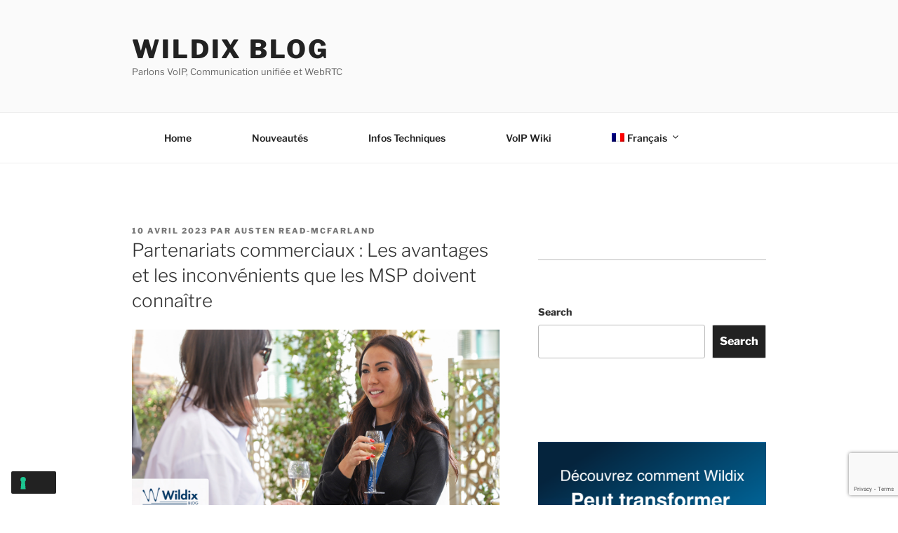

--- FILE ---
content_type: text/html; charset=utf-8
request_url: https://www.google.com/recaptcha/api2/anchor?ar=1&k=6LcRQtAZAAAAALqsTMXzgxw2nmJHD5H84EkAKK-j&co=aHR0cHM6Ly9ibG9nLndpbGRpeC5jb206NDQz&hl=en&v=TkacYOdEJbdB_JjX802TMer9&size=invisible&anchor-ms=20000&execute-ms=15000&cb=7rhpfjdaknsa
body_size: 45375
content:
<!DOCTYPE HTML><html dir="ltr" lang="en"><head><meta http-equiv="Content-Type" content="text/html; charset=UTF-8">
<meta http-equiv="X-UA-Compatible" content="IE=edge">
<title>reCAPTCHA</title>
<style type="text/css">
/* cyrillic-ext */
@font-face {
  font-family: 'Roboto';
  font-style: normal;
  font-weight: 400;
  src: url(//fonts.gstatic.com/s/roboto/v18/KFOmCnqEu92Fr1Mu72xKKTU1Kvnz.woff2) format('woff2');
  unicode-range: U+0460-052F, U+1C80-1C8A, U+20B4, U+2DE0-2DFF, U+A640-A69F, U+FE2E-FE2F;
}
/* cyrillic */
@font-face {
  font-family: 'Roboto';
  font-style: normal;
  font-weight: 400;
  src: url(//fonts.gstatic.com/s/roboto/v18/KFOmCnqEu92Fr1Mu5mxKKTU1Kvnz.woff2) format('woff2');
  unicode-range: U+0301, U+0400-045F, U+0490-0491, U+04B0-04B1, U+2116;
}
/* greek-ext */
@font-face {
  font-family: 'Roboto';
  font-style: normal;
  font-weight: 400;
  src: url(//fonts.gstatic.com/s/roboto/v18/KFOmCnqEu92Fr1Mu7mxKKTU1Kvnz.woff2) format('woff2');
  unicode-range: U+1F00-1FFF;
}
/* greek */
@font-face {
  font-family: 'Roboto';
  font-style: normal;
  font-weight: 400;
  src: url(//fonts.gstatic.com/s/roboto/v18/KFOmCnqEu92Fr1Mu4WxKKTU1Kvnz.woff2) format('woff2');
  unicode-range: U+0370-0377, U+037A-037F, U+0384-038A, U+038C, U+038E-03A1, U+03A3-03FF;
}
/* vietnamese */
@font-face {
  font-family: 'Roboto';
  font-style: normal;
  font-weight: 400;
  src: url(//fonts.gstatic.com/s/roboto/v18/KFOmCnqEu92Fr1Mu7WxKKTU1Kvnz.woff2) format('woff2');
  unicode-range: U+0102-0103, U+0110-0111, U+0128-0129, U+0168-0169, U+01A0-01A1, U+01AF-01B0, U+0300-0301, U+0303-0304, U+0308-0309, U+0323, U+0329, U+1EA0-1EF9, U+20AB;
}
/* latin-ext */
@font-face {
  font-family: 'Roboto';
  font-style: normal;
  font-weight: 400;
  src: url(//fonts.gstatic.com/s/roboto/v18/KFOmCnqEu92Fr1Mu7GxKKTU1Kvnz.woff2) format('woff2');
  unicode-range: U+0100-02BA, U+02BD-02C5, U+02C7-02CC, U+02CE-02D7, U+02DD-02FF, U+0304, U+0308, U+0329, U+1D00-1DBF, U+1E00-1E9F, U+1EF2-1EFF, U+2020, U+20A0-20AB, U+20AD-20C0, U+2113, U+2C60-2C7F, U+A720-A7FF;
}
/* latin */
@font-face {
  font-family: 'Roboto';
  font-style: normal;
  font-weight: 400;
  src: url(//fonts.gstatic.com/s/roboto/v18/KFOmCnqEu92Fr1Mu4mxKKTU1Kg.woff2) format('woff2');
  unicode-range: U+0000-00FF, U+0131, U+0152-0153, U+02BB-02BC, U+02C6, U+02DA, U+02DC, U+0304, U+0308, U+0329, U+2000-206F, U+20AC, U+2122, U+2191, U+2193, U+2212, U+2215, U+FEFF, U+FFFD;
}
/* cyrillic-ext */
@font-face {
  font-family: 'Roboto';
  font-style: normal;
  font-weight: 500;
  src: url(//fonts.gstatic.com/s/roboto/v18/KFOlCnqEu92Fr1MmEU9fCRc4AMP6lbBP.woff2) format('woff2');
  unicode-range: U+0460-052F, U+1C80-1C8A, U+20B4, U+2DE0-2DFF, U+A640-A69F, U+FE2E-FE2F;
}
/* cyrillic */
@font-face {
  font-family: 'Roboto';
  font-style: normal;
  font-weight: 500;
  src: url(//fonts.gstatic.com/s/roboto/v18/KFOlCnqEu92Fr1MmEU9fABc4AMP6lbBP.woff2) format('woff2');
  unicode-range: U+0301, U+0400-045F, U+0490-0491, U+04B0-04B1, U+2116;
}
/* greek-ext */
@font-face {
  font-family: 'Roboto';
  font-style: normal;
  font-weight: 500;
  src: url(//fonts.gstatic.com/s/roboto/v18/KFOlCnqEu92Fr1MmEU9fCBc4AMP6lbBP.woff2) format('woff2');
  unicode-range: U+1F00-1FFF;
}
/* greek */
@font-face {
  font-family: 'Roboto';
  font-style: normal;
  font-weight: 500;
  src: url(//fonts.gstatic.com/s/roboto/v18/KFOlCnqEu92Fr1MmEU9fBxc4AMP6lbBP.woff2) format('woff2');
  unicode-range: U+0370-0377, U+037A-037F, U+0384-038A, U+038C, U+038E-03A1, U+03A3-03FF;
}
/* vietnamese */
@font-face {
  font-family: 'Roboto';
  font-style: normal;
  font-weight: 500;
  src: url(//fonts.gstatic.com/s/roboto/v18/KFOlCnqEu92Fr1MmEU9fCxc4AMP6lbBP.woff2) format('woff2');
  unicode-range: U+0102-0103, U+0110-0111, U+0128-0129, U+0168-0169, U+01A0-01A1, U+01AF-01B0, U+0300-0301, U+0303-0304, U+0308-0309, U+0323, U+0329, U+1EA0-1EF9, U+20AB;
}
/* latin-ext */
@font-face {
  font-family: 'Roboto';
  font-style: normal;
  font-weight: 500;
  src: url(//fonts.gstatic.com/s/roboto/v18/KFOlCnqEu92Fr1MmEU9fChc4AMP6lbBP.woff2) format('woff2');
  unicode-range: U+0100-02BA, U+02BD-02C5, U+02C7-02CC, U+02CE-02D7, U+02DD-02FF, U+0304, U+0308, U+0329, U+1D00-1DBF, U+1E00-1E9F, U+1EF2-1EFF, U+2020, U+20A0-20AB, U+20AD-20C0, U+2113, U+2C60-2C7F, U+A720-A7FF;
}
/* latin */
@font-face {
  font-family: 'Roboto';
  font-style: normal;
  font-weight: 500;
  src: url(//fonts.gstatic.com/s/roboto/v18/KFOlCnqEu92Fr1MmEU9fBBc4AMP6lQ.woff2) format('woff2');
  unicode-range: U+0000-00FF, U+0131, U+0152-0153, U+02BB-02BC, U+02C6, U+02DA, U+02DC, U+0304, U+0308, U+0329, U+2000-206F, U+20AC, U+2122, U+2191, U+2193, U+2212, U+2215, U+FEFF, U+FFFD;
}
/* cyrillic-ext */
@font-face {
  font-family: 'Roboto';
  font-style: normal;
  font-weight: 900;
  src: url(//fonts.gstatic.com/s/roboto/v18/KFOlCnqEu92Fr1MmYUtfCRc4AMP6lbBP.woff2) format('woff2');
  unicode-range: U+0460-052F, U+1C80-1C8A, U+20B4, U+2DE0-2DFF, U+A640-A69F, U+FE2E-FE2F;
}
/* cyrillic */
@font-face {
  font-family: 'Roboto';
  font-style: normal;
  font-weight: 900;
  src: url(//fonts.gstatic.com/s/roboto/v18/KFOlCnqEu92Fr1MmYUtfABc4AMP6lbBP.woff2) format('woff2');
  unicode-range: U+0301, U+0400-045F, U+0490-0491, U+04B0-04B1, U+2116;
}
/* greek-ext */
@font-face {
  font-family: 'Roboto';
  font-style: normal;
  font-weight: 900;
  src: url(//fonts.gstatic.com/s/roboto/v18/KFOlCnqEu92Fr1MmYUtfCBc4AMP6lbBP.woff2) format('woff2');
  unicode-range: U+1F00-1FFF;
}
/* greek */
@font-face {
  font-family: 'Roboto';
  font-style: normal;
  font-weight: 900;
  src: url(//fonts.gstatic.com/s/roboto/v18/KFOlCnqEu92Fr1MmYUtfBxc4AMP6lbBP.woff2) format('woff2');
  unicode-range: U+0370-0377, U+037A-037F, U+0384-038A, U+038C, U+038E-03A1, U+03A3-03FF;
}
/* vietnamese */
@font-face {
  font-family: 'Roboto';
  font-style: normal;
  font-weight: 900;
  src: url(//fonts.gstatic.com/s/roboto/v18/KFOlCnqEu92Fr1MmYUtfCxc4AMP6lbBP.woff2) format('woff2');
  unicode-range: U+0102-0103, U+0110-0111, U+0128-0129, U+0168-0169, U+01A0-01A1, U+01AF-01B0, U+0300-0301, U+0303-0304, U+0308-0309, U+0323, U+0329, U+1EA0-1EF9, U+20AB;
}
/* latin-ext */
@font-face {
  font-family: 'Roboto';
  font-style: normal;
  font-weight: 900;
  src: url(//fonts.gstatic.com/s/roboto/v18/KFOlCnqEu92Fr1MmYUtfChc4AMP6lbBP.woff2) format('woff2');
  unicode-range: U+0100-02BA, U+02BD-02C5, U+02C7-02CC, U+02CE-02D7, U+02DD-02FF, U+0304, U+0308, U+0329, U+1D00-1DBF, U+1E00-1E9F, U+1EF2-1EFF, U+2020, U+20A0-20AB, U+20AD-20C0, U+2113, U+2C60-2C7F, U+A720-A7FF;
}
/* latin */
@font-face {
  font-family: 'Roboto';
  font-style: normal;
  font-weight: 900;
  src: url(//fonts.gstatic.com/s/roboto/v18/KFOlCnqEu92Fr1MmYUtfBBc4AMP6lQ.woff2) format('woff2');
  unicode-range: U+0000-00FF, U+0131, U+0152-0153, U+02BB-02BC, U+02C6, U+02DA, U+02DC, U+0304, U+0308, U+0329, U+2000-206F, U+20AC, U+2122, U+2191, U+2193, U+2212, U+2215, U+FEFF, U+FFFD;
}

</style>
<link rel="stylesheet" type="text/css" href="https://www.gstatic.com/recaptcha/releases/TkacYOdEJbdB_JjX802TMer9/styles__ltr.css">
<script nonce="IEhmiYOG8445V2oh4YFsCg" type="text/javascript">window['__recaptcha_api'] = 'https://www.google.com/recaptcha/api2/';</script>
<script type="text/javascript" src="https://www.gstatic.com/recaptcha/releases/TkacYOdEJbdB_JjX802TMer9/recaptcha__en.js" nonce="IEhmiYOG8445V2oh4YFsCg">
      
    </script></head>
<body><div id="rc-anchor-alert" class="rc-anchor-alert"></div>
<input type="hidden" id="recaptcha-token" value="[base64]">
<script type="text/javascript" nonce="IEhmiYOG8445V2oh4YFsCg">
      recaptcha.anchor.Main.init("[\x22ainput\x22,[\x22bgdata\x22,\x22\x22,\[base64]/[base64]/[base64]/[base64]/[base64]/[base64]/[base64]/[base64]/[base64]/[base64]/[base64]/[base64]/[base64]/[base64]\\u003d\x22,\[base64]\\u003d\x22,\x22al8gwp/CpMOmC8KuZMKvW2sew4bCjyUWJhY/wozCmQzDqMKWw7TDhX7CmMOcOTbCm8KyDMKzwpPCnEhtccKzM8ORWsKVCsOrw4nCtE/CtsKDbGUAwopXG8OAHWMDCsK5PcOlw6TDlMKSw5HCkMOSGcKAUzV1w7jCgsKtw4x8wpTDhEbCksOrwr/CuUnCmTTDukwkw4LCm1V6w5bCrwzDlWVlwrfDtGHDgsOIW2XCucOnwqd7ZcKpNFwfAsKQw6JJw43DicKUw6zCkR84W8Okw5jDvsKXwrx1wrIFRMK7QnHDv2LDmsKJwo/CisK2wqJFwrTDmUvCoCnCrcKgw4BrfG9Ye1HCiG7CiCDCr8K5wozDrsO1HsOuSsOHwokHJ8KFwpBLw7JBwoBOwpxeO8Ozw4rCnCHClMKkRXcXHcKhwpbDtA5pwoNgesKnAsOnXwjCgXR/FFPCujlbw5YURMKwE8KDw4bDnW3ClTDDgMK7ecONwq7CpW/Ci2jCsEPCmR5aKsKkwovCnCU+woVfw6zCpElADXsOBA0jwqjDozbDo8OZSh7Cs8OAWBdCwqw9wqNSwpFgwr3Dl3gJw7LDiQ/Cn8OvGX/CsC4bwozClDgtOUTCrDQUcMOEV3LCgHEmw4TDqsKkwqYddVbCsncLM8KsFcOvwoTDugrCuFDDt8OcRMKcw73CocO7w7VGGx/DuMKoVMKhw6RXOsOdw5sbwqTCm8KOCcK7w4UHw5Irf8OWUV7Cs8O+wrVNw4zCqsKHw7fDh8O7HxvDnsKHNS/CpV7CpnLClMKtw4sGesOhaGZfJSl2J0ENw43CoSEjw7zDqmrDj8OWwp8Sw7bCj24fHwfDuE8dLVPDiA4lw4oPCBnCpcOdworCpSxYw4x1w6DDl8K6wpPCt3HCpsOYwroPwoLCn8O9aMKlOg0Aw78hBcKzcMKvXi5/SsKkwp/CoAfDmlptw4pRI8K+w5fDn8OSw5xpWMOnw7LCuULCnlAuQ2Q7w4tnAl7ChMK9w7F2IihIcmEdwptuw4wAAcKNNi9Vwpo4w7tiUBDDvMOxwr9Vw4TDjnpkXsOrWUd/SsOfw5XDvsOuKcKnGcOzZ8Kww60bHlxOwoJAC3HCnSXCvcKhw64Owo0qwqsfIU7CpsKuTRYzwq/[base64]/CvWnDksOKw6kZKQnDmMKxwoAFHRzDvMOxKcO1ZsOuw5snw4cEDTjDt8OdDMOWJcOmFmjDhUI2w6DCnsOyPWvCh0DCigVrw7vCgB9HL8OKGcKNwo7Ci24awqXDv3XDg17Ci0jDm3bDohPDr8Kdwqs7b8KPI3fDkw7Ck8OKc8O2YlrDk0rCnEvDs3/CosK/DC1Hwp13w5TCusKEw4TDpUfCl8Klw5XCscOVURLCkRDDjMOWJsKUX8OresKee8K0w6rDmsO3w6tpRF3CmS/CqcOpXcKPworDr8OKNgtnQMOUw5BwRVIvwqpdKCjDm8O7IcKZwq0FdsK8w7Ikw7LCj8OQw67Dv8OlwojCg8ObYWrCnQ0Zw7nDkhHCv1DCucK/XsONwo8sOcKAw7dZSMOdw4QudFUPw5ZIwrfCv8OmwrXDnsOjbDkDfsK2wqrClmXClsOgG8Kdwq/Dm8ORw63CgR3DlMOEwrBkDcOZNm4LIMO3AlzDimMTe8OGH8K7wpheOcOfwqnCqB4JIlMewoodwqHDpcOhwqfCs8KUYCtzYcK9w5QOwofCrXdCZ8KLw4HCuMOAQwdsIMOUw7FGwq/Cu8K7FG3Cq2nCgcKmwrdcw4jDo8KXdsKbHT/Dr8OKMBXCi8O/w7XCuMKewpFDw5rCmMKMZ8KsRMKxUnrDhcKNZ8KywpE+VTlbwrrDvMO3Om8dOcOGw6w8wr3Cp8KdBMORw685w7QpYQ9lw7pQw5omCm9iw4oMw4jDgMKJwoLClsO4EUjDu1/DssOMw5Z4wopVwp9Ow7Yiw789wpfCqsOmJ8Kid8OsNE4hwovDpMK/w7zCv8ODwpR/w5/Cu8ObHDo0HsOEP8OjN0cbwoDDtsKqN8ONZGJLw6DDum7DoFhmAsOzcCtyw4PCiMKZwrzDn0JDwpcfw6LDkGbCgAfCicOiwoPCnyF0TMKZwojCixLCgAQJwrxhw6DCiMK/BC1ywp0fwrDDk8Kew5dBIG/CksOEDMO+G8KYDWFHYCMLA8O3w7UCETvCqsK0ZcKvZsK4wqTCpsKMwrF/E8KzD8K+JVERKMKrb8OHPcKEw61KF8ORwqjCucOLUHvDmETDgcKPFcKowoI3w4DDrcORw6rCi8K1DUzDhMOoL2HDssKQw7LCssKce0jCtcKFYcKDwp4JwpzCs8KVYznCildWasK9woDCiD/ClUtxUFHDgsO4bnnCk1rChcOFGwEEOlvDoiTCr8KYVQbDl3zDjcOIesOww7I+w7TDjcO6wp9ew53DizdvwovCkDLCsDTDl8Oaw6UEWhfCm8Kxw7PCuj3Dt8KPBcO5wpc+H8OqMkfCh8Kgwq/DmXnDm2lEwpFNA18ERHd/wpsmwoHCm3N0NsKdw6xWWsKQw5bCksOUwpTDvSZOwo4Xw4Elw5lXYAzDsjoWDMKMwpzDqhzDsyNPNn/CvcOJHMOow5XDo13Cik9gw6k/woHCuBvDmALCg8OYPsOiwr49P0jCscOTEcKhSsKpWMOAfMOeDsKxw4nCrF8yw69dfFcHwpFfw5g+OlouOsKDBcOQw77DosKzFGzCuhZZXj/Ckw3Co1rCpsKcT8KZUV7Dng9GK8K9wq7DnsKTw54xVgtjwrRBSSDCjTVvwr9Hwq51wpjDqibDgMO7w5PCiEXDi0lswrDDpMKCeMOWLm7DkMK/w4YWw6rCvmYke8K2M8KLwpISw64uwpkLIcKyFyEdwojCvsKyw4zDiRLDl8O8wr15w7MaKj4hwpo9c1tDf8KEwoTDtyrCo8OvHcO5wpomw7DDnhhhwoPDp8KPwrRqAsO6YMKVwpxDw4/Dp8KsKsK+DhEbw5IHwo3CmMONFMKDwpfCocKKwpfCmFk4HsKww74wVyFBwr/CuzXDghzDtcOkc0bDqnnCo8KlAGpyOxlcW8KuwrIiwrBAE1DDj2xlwpDCqCtOwrXCmzDDrsODYRFBwoQMT3c6w5lTasKSaMK0w6JmUMOJGyfCqV9TM0PCl8OECcOua1UVVjvDscOOPmvCjHrCt1fDnUoIwojDq8OOUMOSw5jChcOKw5/DvU4sw7vCjCrDmAzCkABbw7QZw7XDr8ONwo/CqMOdYsKuw6nCg8OowrLDp29FaBPChcKpYcOjwrpUcFZmw59NJA7DisKWw7fDhMO8NF3CkhrDn3PClMOMw7weaA3Ch8ORw6x1w7bDoWN/AsKNw6w0LznDi1JOw6zCpsO/GMORUsK5w7xCVcOiwq/CtMOYw7hmMcKJw4LDoltgfMKpw6PCjVjCosOTZFNdJMOGLMK8w4R9KcKnwoNpdXw9w7kPw5sgw5zCmxjDusKUJks2wrgaw4kHwq4zw4x3G8O3a8KOScOVwo4bw5gXwrrDtEdawp9ww5HCmDrChCQrCwpGw6t/M8KHwpzCtMOhwrfDnsKSwrYKwqx/w51Aw7I5w4rCq3fCncKOI8KVZ3NBL8KuwpdqUsOmLlt1YsOLSgLChQkSwoxRTcKAdGXCpHbCgcK0AMK/w6bDtnzDlhLDnxlgGcO/w5XDnExaREbCo8KVKsK7w40Fw4dcwq7CsMKgEyMZKyNebsKLHMOyH8OsRcOeaTFHKhJywpo/GsOZeMKjRsKjwpPDncOGw6F2wrrCvxdgw7c2w53CsMK5ZsKUT0Y9wofCmAkDfVRzYBZiw7RDasK2w4jDmSTChGrChU8AAcOdPcKSw6vDlcOqU1TDicOJVFnDncO5IsOlNiY/AcOYwq/DlsKTwrHDvXbDscO5TsKrw4bDgMOqZ8KGPcO1w7JIPzA6w7TCnwLCrsOnfBXCjnbChD0ow4jCs258HsK9wrrClUvCmwlNw7kZwo3Co2vCtUHDrkDDl8ONEMOdw4IWLcOtMUzDnMO6w6vDsDIqMcORwojDjyPCjVVmEcKeYFrCmcKVVUTCnG/Dn8K+DcOMwpJTJwDCjjzCuhRFwpTDkl/DpsOWwq0RGjdxWCJrJhkFbMOkw40HQmnDlcONw7jDiMOKw4zDmWTDp8Kaw57DnMOCw78mbmvCvUscw5HClcO8FMO4w7bDgjvCnUExwowNwpREXsOhwoTCu8OtYw1DHCTDjShawpvDlsKGw55qcU/DiVc6w5t9XMORwrvCmWxCw4RwRsOUwr4uwrIRfThkwqMKKjkFPDPCkMOIw7MLw47CjHR0HMKoTcKBwqZGJjrDnjMaw4N2A8OhwqoKOEHDp8KCw4IscS0Xwr3Cvgs8GSRawo1GCcO6CMOsBCFTYMK5einDin3DvD8iNFNTCsO/wqHCm01Qwrs+BEdwwrpgXVDCkjbCmMOTNnJab8OVEMOBwoE3w7LCucK2JV9mw4fCsX9wwocbPcOadxkTaAksWMKgw4PDgsO6woXCksO/w7hawodXexrDoMKWVkXCiG1Owp5/W8Kvwp3CvcKnwoXDosOcw4B1wpUrwrPDqMOCK8KEwrrDvVNDcGzDncOzw45xw78AwrgmwqvCjiEabRpjJB9GfsOzUsOdUcKiw5jCt8KjN8KBw55swppRw4saDiHCpRQccQXCqxzCtcKVw6vCmW5BX8O4w7/CjcK/[base64]/wqjDmhzCjlDCkMOxw5XCinMtcG5ZwrpuAC/CvW/CjFpxF29rCMKWX8KkwpbCpU4IKB3CtcO7w4PCgAbDgsKEw4zCoTFow6UWcsOrICFQMcO2XsOMwrzDvjXCpQ8FMWHDhMK1Gl0EX3V7wpLDn8OfFcKWw6w7w4ERO0V5fcKlVcKhw7HDssKhG8KRwq06wpfDvRDDicOfw7rDln45w5cVwr/[base64]/CsCt2bsK+w6l6e8KkZTgywqA9asKXw6sbwrFOYUlAScOpwqJAfxzCrsK8DcKSw6AjAsOTw58AaUjDllzCi0XCrgvDmjQaw5wwTcO1wqAjw6QFUF3Ct8O3EsKNw7/Ds1zDjhhGw5TCt2bDonLDucOZw4rCv2kLInbCqsOFwoM6wq5gJsKPNQ7CksKowqTDojMkHGvDtcKiw6xVMHfCs8O4wolsw7HDrsOUICdzWcKhwo53wpDDhcKnIMKkw7/DocKfwopeAWd4wrHDjCPCnMKjw7HCksK1CcKNwq3CvDIpw63DqV9Dw4TDjHV3w7Aiwo3DhCATwr8/[base64]/bSHDgMO8wqhec8OMKMOgwofColrCucKFT8Ohw6xOwqgkIVFfw4BKwq8RIMO5YsOLZ0lkw57DkcOtwo/DkMOnHsO3w53DssOsXsKzDU3DpXXDgTrCp0zDnsOiwrnDhMO7w5HCii5iJDcNXMOlw6/CtiV2wpQKRyrDuSfDm8O4wrXCkjLDhFvCkcKuw5zDnMKdw7vDlSRge8O9TcKSQjLCiwPDnF3ClcOjGTLDrhpBwrEOw63CrsKQV0tSwqZjw6DCvj/[base64]/PmDChwsEw5fDicOFa8KNwq9qGMOGw6NcOsOuw405L8KPZsK6aAxWwp/DkgHDn8OTasKDwqTCo8OSwqpAw6/Ckm7CpcOAw4vCoFjDlMK0wodww57DlDpKw6RYIlnDpcKEwo3CvTYeWcOhQMK1DhB5L27DpMK3w43DmMK6wp1Fwq/DpMKJRhIIw7/[base64]/CnMKgw4fDnlrCnS59wrHChVxkbi/CiMOQWDgVw457QxXCssOSwqDDmUjDkcKtwod6w4HDisOoJMKIw74iw7zDt8OKcsKIDsKFw7bCkhzCisORXMKpw5JYw4Y3TsOxw7YawpQnw7rDnyTDuEbDsB5sRsKxUcOACsKKw7AnbUAkAcK0RwTCt3FgIcKtwpF4BToZwpHDrinDl8KJQcKnwo/DtyjDrsOOw5vDiVFQwoXDkXvDpsKgwq15bsKracOgw5TCvDtfGcOdwr4eCsOfwppswpNaNmhPwqHCjsOrwowMU8Oaw7bCjylJacOHw4cKMcKSwpFbW8O/wrTCqEnDgsORQMO5GlnCsRxIw7XChGvDqGYEw5NWZC5Efxtqw7hDPRRIw4HCnhZeZsKFWcK5J1xIFEbCtsKRwoxDw4LDtzsUw7zCsyBmS8OIcsK/N0jCnHPDl8KPM8K9wrvDmMOeEcKGScKcNRUpw4B8wqDDln5wecOZwrZjw5/[base64]/DkcOtFMOBaMO/w7vClsKnRmDDp3t2CcKlasKawqnCnlFzNQR7RMO2A8KiB8OawrRpwq/DjMKiLiXCvcKSwohUwrQ/w7fClUw0w7MeQycZw4bCumUQInsvw6LDmHA1a1TDscOaSRzDmMOewokQw7NhIcO9OBMYbsOvO30gw7RWw6Vxw7jDpcOww4c2JCRawqdfNMOLwr3Cl2BhCD9Ow7dJU07CqsKywqtnwqQ5wqPDlsKcw5kdwr9twpTCscKAw5XDsGnDg8K/eg1oBQxnwqMDwqFWBsOlw5zDoGMMNj7DkMKowrhjwrBzMcKcw4U2IknCnAcIwqItwp7CvhLDmyQswpnDoHPCuCzCpsODw7INNxsbw55jK8KQIcKGw6/[base64]/DpsKjw4JHbznCmsKaw7rCjnfDqcO0w7DDtT3DnsOqfMO4dzFrJ0fCjAPCm8OLKMKJAMK8PVRrZ3tqw4QUwqbCsMOODMKxFcKbw6ZgVDl0wolaEj7DkBxoal3CjTzCt8K9w5/[base64]/[base64]/Co1Ztw6/CmjMXw7rDmxpFasKKwrdEw7XCnsOsw5LClMORPsOsw6HCjGEvwoYLw5tMWcOcFsKSwqNqSMOrwqpkwqQTWsKRw50INWzDtsOAwoF5w4QsbcOlOcOWwrrDicO9GC0gUAPCh1/CgijCgsOgesK8w4rDrMOHEgJcLUrDlVlVATojb8K0woxrwqwHSjAuGsO2w5wdHcKhw4t8ZcOkw4c/w6TCjiHDojVQF8KRwr3Cg8K5worDjcK9w6LDoMK0w5jChsK8w6ZOw4l3KMOwMcKxw4Jqwr/CqyladH9ILMOqUiN1Y8KtIB7DriRNbU9owq3Cj8Olw7LCnsKLacKsVsKSdVhgw6h+wpbCoXI+R8KmeULDokrCrsOxP27CiMOXKMO/XlxMbcOKfsOzZyLChXJvw6tuwrwvXMK/w5HDgMKlw5/[base64]/bcKfEU4hXFBpNlfCj8OQw6YywpJvYABKw7/Cp8K+wpTDt8O0w7/CrTQFCcOhIlfDhlkaw4fCvcOREcOmwpvDtFPDl8KPwqQlF8KVwpTCssOXOCE6U8Kmw5nCpkEqa21qw7LDsMONw70sJGjCqsKcw6fDv8KGwobChT8dwq9mw6zDvSPDssO6QCtLJHY/w45sRMKbw4RfRXTDrMKywobDplEjPcK/J8KPw5sJw6ZuJcKgF0XCmz0QY8Osw6VfwokWf31/wpY/Z0zCihTDoMKFw5dvPcKieWXCu8OEw7XCkT3CrcO+w6TCr8Odf8OfGhTCrMKPw5fDnzs5QDjCom7DhGDDpsKWSgZxZcONFMOvGkg7Oh0iw5l/RyrDmEhtOyVje8OeQiPCusOAwofDsAYyJsOoY37CjiHDmMKAA2luwp5xL1LCu2Fvw4TDnA7Dr8KRWifCosOiw4UmB8OABcO/Pn/[base64]/CiT7Djw3ChMKgfGXCp8OZWMOew75Ff1wQN1LDksOnSW3DpxoIeBZjJEjCtkLDvMKpBcKjJcKDdlXDlx7CtRTDlX96wqArZ8OITcOVwq/[base64]/Ck1FePjlTCEjDpcOrNhXDpMK7X8KgK31nGMKTw7NMYcK6w6tnw6LCnwfCnsKyaHnCvg/DsULDnMKFw5dvesKtworDmcOhGMORw7/DrsOIwpN+woHCp8OrPzENw4rDjSAhZwnCjMO4O8OidQAlWcKyO8KXZHgQw6ojHgzCkzrDk3nCgcKaFcO6PcKTw6RMK0xOw4t+TMO1axx7dijCscK1w6cDFkxvwot5w6DDghHDoMOSw7LDmmotMjIvSHoGw4RywpF2w4sdGcO8VMOSQsOodng9Hj/CmUUcSsOKQhkvwojCii5owrfDk1vCu3PDu8K/woTCssOvGMOUEMKBcGjCsS/CkcOuwrPDpcKGHi/Cm8OedsOrwojDgjfDi8KrbMKwTVFNN1lmFcKaw7bCh3XDt8KFPMOmw6/DnRLDjcOsw45mwpU3wqRKMsKydRLDl8KzwqDChMKBw5QPw5IbIQXCslAbRMOpw5TCk2DDusOqXMOQUMKFw7xWw6LDrwHDvXB6bMKuXcOnAlA1PsKBccOcwoATacOjRHHCkcOAw6/Di8ONNmfDi2c2Y8K5b0fCicOFw6Uow5ZFfjUtbMOnFsK1wrbDuMKSwq3CjMOrw7HCtHrDrsKZw6B3NgfCvx7CksKCdMOvw4LDhmNpw6rDiRApwrXCoXTDnglkfcOtwpYow4Z8w7HCgMKsw7PClXJ2fxvDoMOOTl9AWMKOw7B/M2nCksOnwpDCpBsPw4UEfAM/[base64]/CpgYOw5fCkD/DpllOwqlCfDgcwp09wohZGzXDsk5PQ8Oxw6k9wq/DicKmIsO8Q8KBwpnDp8OGDTNKw4DDpsO3wpA2w5vDsE7CjcOVwopMwopqwozDtcOzw71lVx/Dt3s9w7gWwq3Dv8KFwpIHMy1Kwoszw6jDjCDCj8OPw4oPwpltwrMmaMOmwpnCtlhCwqs8fkEgw4jDgXTChg17w4Exw5LCin/[base64]/DmsKDwqDCtMOmw6tWYMKNwoMyMwoRwqbCqcOULi5rTCFRwos5wopkX8KYWsK5wokhDsKUwrIqw7d6wojCnk8Hw7h/w7IbI3wWwq3Ct3pDRcOlw5gQwp5Iw6B9U8KEw4/DsMKiwoMpZcOacG/DtgLDhcOnwqrDkFLCjmnDgcKsw7rCnybCuSnDpCXCscKDw53CusKeBMKVw5V8DsO8SMOjOMO4DcONw5lSw4hCw4fCkcKVwo5DGsKvw6jDtihuY8KAw5VPwqESw7dcw5pvSMKzKMO0OsOwLE0/[base64]/bz0lwp3CuUPDlmfChzDCq8K9w74ywoMpw6BtWWB+YQHCkHg4wqgAw6xBw4TDvQHDhTTDv8KcK1JMw5zDicOIw4HCqgHCsMO8dsOLw5NgwpcaWxBcQ8K0w4rDucOvwoPCo8KOOcOfSDHDhwJ/wpjClMO9EsKCwoxqwptybcOLw7pSXGPCssOcwr5ca8K/PCLCocO/UTghV0kaZkjCjHpjHn/Dr8OaIEl3b8OncsK3w4PCq23Dt8OGw4QZw4DCqD/CosK0N33CvcOZScK5I3jDi0TDh1BtwoRPw5BXwrXCumLClsKIR3TCqMODAFbDixjDk156w63DggJgwqAuw6/[base64]/[base64]/CncKQacORXQoUwogpI8KGdWMgwogQcgg3woARwpZoIsKnPsOjw65sQ17DhnrCvigYwqPCtMKcwoNUZ8KBw5XDqgTDkCrCh0h2FMKvw7/CnRjCvcOME8KnOcKdw4kWwo50CWh1M1XDjMOdHCLDgsO8w5fCtcOoNBd3ScKlw7E4wonCvh57Ty92wpA+w6UBIVByd8OMw7lqRVPCj0bCqRUYwo3Dt8O/w6AOw77DtQ1Iw53Cn8KiYsKsSmAncHICw5rDjj/DkV9mSjLDncOnSsKew6Mnw7d5IMKMwpLDlQ7CjT9Tw5EzXMOuUsKuw6zCl1Ziwo1nfyzDscK3w7rCi1/CqcK0wpZLw5ZPDFXCszAqc03DjWvCusK2WMOXE8KEw4HCr8OkwrYrAcOCwocPekLDtcO5GjfChGJLF0fClcOYw43DjMKOwolkwqTDrcKiwqYGw7Z2w5Mew5DCvzFFw6Nsw4gkw5gmS8KyW8KObsKbw7YzHsKnwrkldMO0w702wp5HwoIBw5bCt8OqDsOMw6/CohUUwoVUw5EeSgphw63DnsKxwo3DsRfCnsOXEcKzw68FA8OdwpB4W2HCqMOHwqfCqgDDhMOCMcKHwo3DpkjChMKWwocwwpjDswJ5Ti4mc8OZwokcwozCssK4ZcONwpDCkcOnwrrCtsKXGiUuYMKjCMK/LhwvInrChih+wpwRS3TDncK1F8OsU8KOwrgEwrvChT1Rw7zDl8KdYsOpCBzDtMKBwpEnfS3CsMKQWGBbwpwLesOjw7c4w6jCp1/ClSzCqiHDg8OkEsKowqDDiATDu8KKwpTDo09/[base64]/ClcKJXQ0lIh8LWzUgBMKJw5jCqAJpaMOnw6gRAcKYMmXCrsOfwrDCisOgwpp9NmIODnIKcRhcV8Oiw7kjCxvCk8KFBcOsw4Qmf0jCiwrClVzCgMO+wqXDsWJLSngGw59ACzjDjAtnwp8BOsKxw7XDsUzCoMK5w4FTwrnCj8KFZ8KARG/CpsOUw5LDtcOufcO2w5PCu8Khw4ErwpsjwpJ/wp/[base64]/wovChMONdHE4AsKAwowIwrM3w6LDm8KAFxbDvR9We8OhdSHDicKsOxbCpMO9K8K9w4dOwqHCgzPDk1DChUHCsX7CmRrDkcKzMAdWw4x2wrIrDMKcY8KtOCVkGxzCniTDgBbDkkbDvWnDj8KZwoF6wpHCm8KZTnrDpzLCqcK+Ig/ClETCqcKCw7YeSsKYHlJnw6DCgH/CixXDo8KyecOSwqjDvGFBa1HCowfCmVPCjyo2Wj7DhcOpwp0yw6vDo8K3TQLCsSZtP0XDjsK0wr7Dl0zDhMO3NCXDqMKVKFBPw5VMw7bDo8Kwc1/CtsOtOUwIAMKXYijDniPCtcOsCUjDq24wIMOIw73Cv8K6esOHw7DCtAISwrJTwrlPPT3CjsOBD8KJwqh1HGZqEG9lIMOdXBlCag3DlBVzNDxRwovCky/CoMK4w7jDhMOKw7cHcmzCq8KTw5EIdwDDlMObVzJ6wpFYeE9tD8Oaw7zDncKIw5lrw5cjRCPCgH1JGsKBwrBFZMKzw4ocwoVZVcK9woIGEgcww5thc8Kiw5J8wrzCpcKIOWHCmsKRYQArw7wnw6xCWR3Cg8OVLH3Dmg4JMBAaYhA4wqZifBbDnT/[base64]/Dj8Otw7YxXyrDiMOcXsK5w70ELsOcw4PCi8KQw4fCpcOhE8OHwrzDrsKaYh41YSBvJEUmwqw5STEvKlwqKMKcDcODSFrDt8OcAxQSw7/[base64]/ZXJ4wo/DlMKKQgYXwp8xZ8OFw4LCjxXDj8KnexbCrMONw77Dr8Khw4w/woLCpcOdUndNwpzCqXPCvCPCj38HZyIbai0bwqPCg8OBwqAVwq7Cj8OlcH/DicKWW1HCm1XDh3TDkyZQw4UWw6DCrTJHwpvCrxJqP1LChAIHWWzDlDh4wr3CpMOIEsOjwpPCu8KjbcK5I8KOw4dgw4xkwpjClxvCtgczwq/CkwVvwqvCrTTDrcOXJsK5TnVvPcOGCSMgwq/CksOVwqdzQMKifkLCjDvDnBnCuMKIUSJkasOxw6PCtRvDusORwqPDhW1jfGTCg8Ofw4/[base64]/[base64]/Dqiw9w4oZZsOGfsOVD8Oywocew5PCmx55w71uw68Gw5AEwoJgfsOhIGELw7xAwoROUi7CrsOkwqvCsREGw4xyUsOCwo3DqcKNVBxIw5bClxzCiB/DrMKjRT83wrXCi0BGw7nCpydMWGrDkcOwwoEzwr/DlcOWwpQLwqU2J8KGw7bCuk3CnMO8worCh8O/wpEYw6guIWLDrBdLw5NFw5NhFFjCliQ0JcOXchQ5ey7DlcKtwpnCp3jCjMO5w5Z2PcO7CMKMwogvw7PDpMKYRsKOw7g0w6cDw5MDXEHDowdmwroIw7cbw7XDrMOAAcOTwpjDhBoow7QdYMO3QV/[base64]/Ci8OnDsKBRMOjw51WKcKDw7pUdmh1Dy3CrxwKFQ8ew59iThUzWCMkCDVmw7kuw55Sw590wpjDowUEw4Z+w49/YMKSw70XA8OEKsKGw4wqw497WglvwrZWVMK5w6Vkw6HChGZhw7s1e8K2emsZwp/Cr8OTXMOawqATEwQcD8K+E0jClz1fwq3Dj8OeDyvClQrDocKIBsOwc8O6S8OSwoHCnVYRwo42wobDjWjCtMOgF8ORwrLDlcKvw50Vw4dxw4U9AyTCm8KxN8KiKsODVjrCmXHDnsK9w7fCrlIhwp98w6/[base64]/CtMKcw5AnwqPChcOIwp7CsXpcwpXDr8O/[base64]/[base64]/DvcOhwoMeS8KZw4dxw64iXwJBHsOMN37CjSzCucORA8OeJA/[base64]/w4jCn21Dw59NCTfCowfDhsKLw7oyNj7Ds3bCn8K2EkzDulhDCFUlw5Q1K8OcwrrCgsOpbMKYBhZxST0Sw4Zlw7nCvcOfBllHbsKpw69XwrUDRns0WEDDtcOPF1AraVvDs8OPw7rDsW3CisOHdDZPDyLDo8ObDEXDosO2w6nCilnDoC8gW8KFw6txw4TDgxs/wpTDq31DD8OIw7JRw6J/w61RC8K3bsKcQMOBR8K/woIuwr0ww4MgBsOiesOIUMOTw6bCv8K0wp/DljJ8w4/DkGsPL8OvXcKYSsKAdMKwBRJdVMOQw4DDocOYwonDm8KzY3JuUMKwR3FzwoPDpcOrwoPCssK6GcO9PS12biUHfX9cfcOKaMKnw5rCrMKYwpoYworCl8Ouw5lDT8O7QMOpesO+w7glw4vCisOLwrDDhMO4wr0lHWXCuXDCtcO9TV/[base64]/WTfCq8K1KsKEw7VJw7tCw7FcXT9xU2DDi8K4wrDDp0BswqLCjgLDlw7DncKPw5kPDHUFdsKqw6/[base64]/[base64]/[base64]/[base64]/w4BTwoZlw4c3wpxyw4w8fVjCoEDDpsKcWj4SFkPCicKcw6pvMwfCs8OhchjCkS7Dh8K+FsK+BcKIDsOJw7VswovDvzfCgB7CrxN/w7TCscOnCQFtw5VjScOJG8KIw7IsFMOSCGlzbFVYwqEKHS/[base64]/[base64]/[base64]/CrEPCnsKMYDPDkMOPacOpw57CicOUwqwIwo9wbnzDm8OOIT8+wpnCmSzCnnLDgnMbTTZ3wpvDqVAwDz/Dmm7DoMOybT5Ww5QmCAoSL8KDf8OZYEDDvUTClcO+w6gMw5tRKEcpw5Vjw4PDpSHCq2tBFcOKAiI3w4RxOMKBDcOcw7PCqwsUw65qw4vCv1nColHDpsO9EmTDsSXCiVkSw7g1eSvDlsOVwr0BDMOswqbDryvDqwvCk0JBBsKNL8OQf8OyWAULKSZrwpcMw4/DmiozCsOawpzDr8KtwrktV8ONasK0w68Pw4oZAMKYwrvDpgjDpBjCjsObcg/[base64]/CkMOHdzrCicKCw4pUwo7CtMO8wp0KFAPCkMKZEmE3w5rClVZBw4TDiydbf1Idw4VOw65FRMO9I1XCtlLDp8OXwrPCtR1lw4HDncKTw6rCl8O1VcO9dkLClMKOwprCs8O4woZLwqXDny4Dc3xKw5zDvMOjfAY0HcKaw7tBK3HCrsOyCHnCqkZrwoI/wpRGw7RkPjIawrDDhcKvSjLDnBNqwqHCuCNFXsKLw6PCicKvw55Bw6h1VcOZM3XCojHDn009IMKswooBw6DDsTR/wqxPS8Kow6DCisKLBhzDjlx0wrLDqWpAwr53anPDun3CpcORw7vCgU3DnTvDjzBpR8KUwr/[base64]/Cp8KXwpUtwpHCnkXClBBbZGlgW1jCi23CusOURcOsw7/[base64]/Dm3bDr8O8DT9VThAUwp7DnVgZw6/CmMOpw54SwojDlMO4cmIiw6lIwplPfMKpBj7CjAfDnsOiZnVUERHDlMOmdH/ClU8yw6kfw4gjfScVNmbCtMKLfnrCrcKaScKoSMOkwqhTb8KlUVgGw4TDr3LDixkBw7siagdXw643wobDplfDqjE4OnZ1w7nCu8KCw6E6wpIjP8K5wo0EwqzCksOOw5fDoBfDusOkw4/CpUAiaz7Cv8O+w6ZNNsOfw6ZDw7DCsy0Dw7AXTwpEDMOtw6hdw5HCisODw48kbcKeBcKLd8KuNCxAw5ErwpvCksOEwqrDsUHComFlZWMuwp7Ckhs1w75UA8KcwpdOVMOLFSEAOlElSMOgw7rCiSETF8KWwop7dcORAsODwr/DnWI1w5LCsMKew5F9w5IfBsOkwpPCggLCssK5worDssO+RMKddgfDlBfCnB/DjsKfwrnCh8O4w4YMwos/w7DDk2zCsMOpwqTCrwvDpcKEC1sywqE5w69HcMKtwpk/[base64]/wojCqsKQdFbCisKUCVHCncKjacKlwooiVmXChcKiwqvDmMOfXsKqw4wYw5J/LQgVP29Kw7rCrcOzQ0dYOMO6w4vCuMONwqFlw5jDlHVFBMKbw5lMPhzCj8KTw7rDpHXDoR/DrsK7w7p3dUNuw602w5XDkcKew7VHwpXDqQJnwpfCjsO8D3VRwplIw4cbwqsDwoE3NMOEwo5vS0pkOXLCihA4Ilk9wpbCj352Lm7DuBfDr8KtAMK1R3TCuTl6cMO2w67CjRtOwqjDiTfDrMKxW8KXNyM4WcKxw6kTw7w2MMOTcMOrPXfDvsKXUWAiwp/[base64]/Dl8Okw5LDmMKvWcOCOcOAw61DwqxtbC7CqzsKLFgqwqTDmwkww4zDlsK5w6IfVQNdwpbCkcKXTGrCo8KwDMK6aAbDjG8aCxvDmMOTTWlkfsKZNGnDlcKHAcKhXQ/Di0YWw7PDh8OdE8OjwpPDl0zCmMK5SkXCoHdXw59YwqZbwqNyK8OVCXYMSjQxw5sdNB7Dr8KfXcO0wqLDnsKowqd0RibDs0rCvHtebVbDtMOuGMOxwpltC8OtKsKJZ8OFwrgNE3oebj/CnsKvw7YawqTCk8KywpMowrdfwp1DWMKbw5UlQcKlwooTP0PDi0ZAfz7CmWHCrj1/w4LCmxvClcKcw7bCgmYYa8KRC14LX8KlBsOCw5XDpMOlw6AWwr/CqsOxXmHDjG1+w5/DkC99IsOlwqNWwrTCvAzCjUYGKDk7w7PCncOBw501woUPw7/DucKbAADDvcKlwoQbwpYUFsOYMwPCtcO5wqLCl8ObwrrDgjgNw7jDojY/wrsnBBzCocOkDi1Cax05JMO1a8ORAmZQAMKow53DuXgrw6spEE/Dv1tcw7zCtCLDm8KZJil7w6/CgCdSwqDDuCBLeCbDgRTCjDrCqcOVwr7CkMOjcXzDkRrDisOAIDpDw4rChGpcwrYlV8K4LMO2eRZhw591csKBP1McwrkHwqbDjcK0AsO8Vi/ChCfCjXrDvGzDhcOsw6vDusObwqQ+JMOZJXVOZ1E5HwfCkWHDmS/Cj3rDo38DXMKVH8KcwonCuBzDoiHDisKdWUDDtcKkLcOjwr7ClcKlcsOFAsKtw6QlIlQ0w7TDlXfDqsOmw5XCuQjClWTDoT5Aw6TClcO0wokWfsK9w4jCjy7DmMO5DAfDksOzwoEgfBt/CsKKA0M9w5B3c8KhwpfCrsKfcsKOw4bDv8K/wo7CsCowwoRjwpAhw63ChMO2UjbCu1bCo8KLYD4Swp9mwodnLsKtWwMLwqbCmMOdw6k+PgQ/[base64]/CgQAbEMKINClHG8O1w4VFY8KZesOcw6/CicOlFB9ZKzHDgMOeeMKWEFoyUSXDssObP1p6Z08Hwphdw6Y8IMOswq9Kw4PDgSkiQHLCrsOhw7kLwqEYBjgZw6jDhsK8TsK1DjrCvMKGwojChsK1w73CmMK8wr7CqBDDvsOIwoAvw6bDlMK2JyfDtT1bbsO/wrbCqMOvw5lfw5hCDcOZw5BXRsOhG8Oiw4bDgzYOwoLDjcKCXsKewplFXkRQwroxw67Ci8OXwo7CoTDClsOAYDzDrMKxwo3Dvmobw5N1wplxTcKIw5UywqTDvjI3Xnobwo/[base64]/CucKewrE5wpVcdlrCkMKdexEbwr3DsMKpTyl0aMKSADbCjVwLwrkmKcOGw5Anwq9vN1RNFhQew4sMMcKxw7DDrwY3WmXChcKkYRnCs8OMw78TCzphQUvDo1DDtcKnw4fDrMOXBMKqw7FVw4PCv8KafsOVfMO2XmZmw40NNMOPwrsyw7bCgGTDoMOZNsK7wrjCgUjDln/CvMKrf3RswqxELhfDqwzChBjDuMK4UyE2w4HCv1TCt8OEwqTDk8KxE3g/V8Oow4nCiQjDtcOWcmNGwqMnw5zDswDDkjxHV8Ohw43ClcK8OEnDocOBSj/[base64]/Dr28awoxcwrVfw6hXQy/DpMKVccK7wr3Cu8KdwpNdwoZNcQszUzZ2Z1HCoywjfsOVw5bChg0lE17Dtyp/a8Krw7TDosKGZcOWw6tvw7YgwoLCrBx6wpZtJwhISCZTbcOAC8OQw7JRwqfDtMKSwo5wUsKFwqhGVMOVwqgDfH0Cwo49w53Cu8OxccOYw6/[base64]/wplZw4IvwojCq0fCow/Dg8K5TBDChMONfnLDr8KrP3DDmcOhbnlXRnN5wr7DvB0HwrkCw6prw4E+w75PMRDCumVOPcOIw73CssOhWMKrdDrDpF8Vw5sTwo7CjcO6ahhtw7jDgcOvJijDpMOUw4rCpH7ClsKQw4QObMKMw4hHczrDmcKXwoTDjwbCli/DiMOxAX3Cs8O/c3rDhMKfw4ohwoPCrndbwrLCmQLDpxbDicOOwqHDgWA/[base64]\x22],null,[\x22conf\x22,null,\x226LcRQtAZAAAAALqsTMXzgxw2nmJHD5H84EkAKK-j\x22,0,null,null,null,0,[21,125,63,73,95,87,41,43,42,83,102,105,109,121],[7668936,558],0,null,null,null,null,0,null,0,null,700,1,null,0,\[base64]/tzcYADoGZWF6dTZkEg4Iiv2INxgAOgVNZklJNBoZCAMSFR0U8JfjNw7/vqUGGcSdCRmc4owCGQ\\u003d\\u003d\x22,0,0,null,null,1,null,0,1],\x22https://blog.wildix.com:443\x22,null,[3,1,1],null,null,null,1,3600,[\x22https://www.google.com/intl/en/policies/privacy/\x22,\x22https://www.google.com/intl/en/policies/terms/\x22],\x22A/I5npm+RMR45QP1J7jX0VXMmzcbswJuuVAC1O4fcBM\\u003d\x22,1,0,null,1,1764328426051,0,0,[206,108,243],null,[170,87,56,18,74],\x22RC-0KiTujFKvkr_bQ\x22,null,null,null,null,null,\x220dAFcWeA4ThFoY4u7OANIfo0Ml_sPPA2h1FleSB9VAttWU56zpuhQ00ugMrdaIEAbTkAE93FzerOYwC0pdbo1m6iamS-0Q_sbluw\x22,1764411225857]");
    </script></body></html>

--- FILE ---
content_type: text/html; charset=utf-8
request_url: https://www.google.com/recaptcha/api2/anchor?ar=1&k=6LfIptEZAAAAACwAgrPL-zly-NDkS7gbEK2KLAIX&co=aHR0cHM6Ly9ibG9nLndpbGRpeC5jb206NDQz&hl=en&v=TkacYOdEJbdB_JjX802TMer9&size=invisible&anchor-ms=20000&execute-ms=15000&cb=uq5sb7ys2bxt
body_size: 45409
content:
<!DOCTYPE HTML><html dir="ltr" lang="en"><head><meta http-equiv="Content-Type" content="text/html; charset=UTF-8">
<meta http-equiv="X-UA-Compatible" content="IE=edge">
<title>reCAPTCHA</title>
<style type="text/css">
/* cyrillic-ext */
@font-face {
  font-family: 'Roboto';
  font-style: normal;
  font-weight: 400;
  src: url(//fonts.gstatic.com/s/roboto/v18/KFOmCnqEu92Fr1Mu72xKKTU1Kvnz.woff2) format('woff2');
  unicode-range: U+0460-052F, U+1C80-1C8A, U+20B4, U+2DE0-2DFF, U+A640-A69F, U+FE2E-FE2F;
}
/* cyrillic */
@font-face {
  font-family: 'Roboto';
  font-style: normal;
  font-weight: 400;
  src: url(//fonts.gstatic.com/s/roboto/v18/KFOmCnqEu92Fr1Mu5mxKKTU1Kvnz.woff2) format('woff2');
  unicode-range: U+0301, U+0400-045F, U+0490-0491, U+04B0-04B1, U+2116;
}
/* greek-ext */
@font-face {
  font-family: 'Roboto';
  font-style: normal;
  font-weight: 400;
  src: url(//fonts.gstatic.com/s/roboto/v18/KFOmCnqEu92Fr1Mu7mxKKTU1Kvnz.woff2) format('woff2');
  unicode-range: U+1F00-1FFF;
}
/* greek */
@font-face {
  font-family: 'Roboto';
  font-style: normal;
  font-weight: 400;
  src: url(//fonts.gstatic.com/s/roboto/v18/KFOmCnqEu92Fr1Mu4WxKKTU1Kvnz.woff2) format('woff2');
  unicode-range: U+0370-0377, U+037A-037F, U+0384-038A, U+038C, U+038E-03A1, U+03A3-03FF;
}
/* vietnamese */
@font-face {
  font-family: 'Roboto';
  font-style: normal;
  font-weight: 400;
  src: url(//fonts.gstatic.com/s/roboto/v18/KFOmCnqEu92Fr1Mu7WxKKTU1Kvnz.woff2) format('woff2');
  unicode-range: U+0102-0103, U+0110-0111, U+0128-0129, U+0168-0169, U+01A0-01A1, U+01AF-01B0, U+0300-0301, U+0303-0304, U+0308-0309, U+0323, U+0329, U+1EA0-1EF9, U+20AB;
}
/* latin-ext */
@font-face {
  font-family: 'Roboto';
  font-style: normal;
  font-weight: 400;
  src: url(//fonts.gstatic.com/s/roboto/v18/KFOmCnqEu92Fr1Mu7GxKKTU1Kvnz.woff2) format('woff2');
  unicode-range: U+0100-02BA, U+02BD-02C5, U+02C7-02CC, U+02CE-02D7, U+02DD-02FF, U+0304, U+0308, U+0329, U+1D00-1DBF, U+1E00-1E9F, U+1EF2-1EFF, U+2020, U+20A0-20AB, U+20AD-20C0, U+2113, U+2C60-2C7F, U+A720-A7FF;
}
/* latin */
@font-face {
  font-family: 'Roboto';
  font-style: normal;
  font-weight: 400;
  src: url(//fonts.gstatic.com/s/roboto/v18/KFOmCnqEu92Fr1Mu4mxKKTU1Kg.woff2) format('woff2');
  unicode-range: U+0000-00FF, U+0131, U+0152-0153, U+02BB-02BC, U+02C6, U+02DA, U+02DC, U+0304, U+0308, U+0329, U+2000-206F, U+20AC, U+2122, U+2191, U+2193, U+2212, U+2215, U+FEFF, U+FFFD;
}
/* cyrillic-ext */
@font-face {
  font-family: 'Roboto';
  font-style: normal;
  font-weight: 500;
  src: url(//fonts.gstatic.com/s/roboto/v18/KFOlCnqEu92Fr1MmEU9fCRc4AMP6lbBP.woff2) format('woff2');
  unicode-range: U+0460-052F, U+1C80-1C8A, U+20B4, U+2DE0-2DFF, U+A640-A69F, U+FE2E-FE2F;
}
/* cyrillic */
@font-face {
  font-family: 'Roboto';
  font-style: normal;
  font-weight: 500;
  src: url(//fonts.gstatic.com/s/roboto/v18/KFOlCnqEu92Fr1MmEU9fABc4AMP6lbBP.woff2) format('woff2');
  unicode-range: U+0301, U+0400-045F, U+0490-0491, U+04B0-04B1, U+2116;
}
/* greek-ext */
@font-face {
  font-family: 'Roboto';
  font-style: normal;
  font-weight: 500;
  src: url(//fonts.gstatic.com/s/roboto/v18/KFOlCnqEu92Fr1MmEU9fCBc4AMP6lbBP.woff2) format('woff2');
  unicode-range: U+1F00-1FFF;
}
/* greek */
@font-face {
  font-family: 'Roboto';
  font-style: normal;
  font-weight: 500;
  src: url(//fonts.gstatic.com/s/roboto/v18/KFOlCnqEu92Fr1MmEU9fBxc4AMP6lbBP.woff2) format('woff2');
  unicode-range: U+0370-0377, U+037A-037F, U+0384-038A, U+038C, U+038E-03A1, U+03A3-03FF;
}
/* vietnamese */
@font-face {
  font-family: 'Roboto';
  font-style: normal;
  font-weight: 500;
  src: url(//fonts.gstatic.com/s/roboto/v18/KFOlCnqEu92Fr1MmEU9fCxc4AMP6lbBP.woff2) format('woff2');
  unicode-range: U+0102-0103, U+0110-0111, U+0128-0129, U+0168-0169, U+01A0-01A1, U+01AF-01B0, U+0300-0301, U+0303-0304, U+0308-0309, U+0323, U+0329, U+1EA0-1EF9, U+20AB;
}
/* latin-ext */
@font-face {
  font-family: 'Roboto';
  font-style: normal;
  font-weight: 500;
  src: url(//fonts.gstatic.com/s/roboto/v18/KFOlCnqEu92Fr1MmEU9fChc4AMP6lbBP.woff2) format('woff2');
  unicode-range: U+0100-02BA, U+02BD-02C5, U+02C7-02CC, U+02CE-02D7, U+02DD-02FF, U+0304, U+0308, U+0329, U+1D00-1DBF, U+1E00-1E9F, U+1EF2-1EFF, U+2020, U+20A0-20AB, U+20AD-20C0, U+2113, U+2C60-2C7F, U+A720-A7FF;
}
/* latin */
@font-face {
  font-family: 'Roboto';
  font-style: normal;
  font-weight: 500;
  src: url(//fonts.gstatic.com/s/roboto/v18/KFOlCnqEu92Fr1MmEU9fBBc4AMP6lQ.woff2) format('woff2');
  unicode-range: U+0000-00FF, U+0131, U+0152-0153, U+02BB-02BC, U+02C6, U+02DA, U+02DC, U+0304, U+0308, U+0329, U+2000-206F, U+20AC, U+2122, U+2191, U+2193, U+2212, U+2215, U+FEFF, U+FFFD;
}
/* cyrillic-ext */
@font-face {
  font-family: 'Roboto';
  font-style: normal;
  font-weight: 900;
  src: url(//fonts.gstatic.com/s/roboto/v18/KFOlCnqEu92Fr1MmYUtfCRc4AMP6lbBP.woff2) format('woff2');
  unicode-range: U+0460-052F, U+1C80-1C8A, U+20B4, U+2DE0-2DFF, U+A640-A69F, U+FE2E-FE2F;
}
/* cyrillic */
@font-face {
  font-family: 'Roboto';
  font-style: normal;
  font-weight: 900;
  src: url(//fonts.gstatic.com/s/roboto/v18/KFOlCnqEu92Fr1MmYUtfABc4AMP6lbBP.woff2) format('woff2');
  unicode-range: U+0301, U+0400-045F, U+0490-0491, U+04B0-04B1, U+2116;
}
/* greek-ext */
@font-face {
  font-family: 'Roboto';
  font-style: normal;
  font-weight: 900;
  src: url(//fonts.gstatic.com/s/roboto/v18/KFOlCnqEu92Fr1MmYUtfCBc4AMP6lbBP.woff2) format('woff2');
  unicode-range: U+1F00-1FFF;
}
/* greek */
@font-face {
  font-family: 'Roboto';
  font-style: normal;
  font-weight: 900;
  src: url(//fonts.gstatic.com/s/roboto/v18/KFOlCnqEu92Fr1MmYUtfBxc4AMP6lbBP.woff2) format('woff2');
  unicode-range: U+0370-0377, U+037A-037F, U+0384-038A, U+038C, U+038E-03A1, U+03A3-03FF;
}
/* vietnamese */
@font-face {
  font-family: 'Roboto';
  font-style: normal;
  font-weight: 900;
  src: url(//fonts.gstatic.com/s/roboto/v18/KFOlCnqEu92Fr1MmYUtfCxc4AMP6lbBP.woff2) format('woff2');
  unicode-range: U+0102-0103, U+0110-0111, U+0128-0129, U+0168-0169, U+01A0-01A1, U+01AF-01B0, U+0300-0301, U+0303-0304, U+0308-0309, U+0323, U+0329, U+1EA0-1EF9, U+20AB;
}
/* latin-ext */
@font-face {
  font-family: 'Roboto';
  font-style: normal;
  font-weight: 900;
  src: url(//fonts.gstatic.com/s/roboto/v18/KFOlCnqEu92Fr1MmYUtfChc4AMP6lbBP.woff2) format('woff2');
  unicode-range: U+0100-02BA, U+02BD-02C5, U+02C7-02CC, U+02CE-02D7, U+02DD-02FF, U+0304, U+0308, U+0329, U+1D00-1DBF, U+1E00-1E9F, U+1EF2-1EFF, U+2020, U+20A0-20AB, U+20AD-20C0, U+2113, U+2C60-2C7F, U+A720-A7FF;
}
/* latin */
@font-face {
  font-family: 'Roboto';
  font-style: normal;
  font-weight: 900;
  src: url(//fonts.gstatic.com/s/roboto/v18/KFOlCnqEu92Fr1MmYUtfBBc4AMP6lQ.woff2) format('woff2');
  unicode-range: U+0000-00FF, U+0131, U+0152-0153, U+02BB-02BC, U+02C6, U+02DA, U+02DC, U+0304, U+0308, U+0329, U+2000-206F, U+20AC, U+2122, U+2191, U+2193, U+2212, U+2215, U+FEFF, U+FFFD;
}

</style>
<link rel="stylesheet" type="text/css" href="https://www.gstatic.com/recaptcha/releases/TkacYOdEJbdB_JjX802TMer9/styles__ltr.css">
<script nonce="smU4tdQtXglJAu_cw6vbqQ" type="text/javascript">window['__recaptcha_api'] = 'https://www.google.com/recaptcha/api2/';</script>
<script type="text/javascript" src="https://www.gstatic.com/recaptcha/releases/TkacYOdEJbdB_JjX802TMer9/recaptcha__en.js" nonce="smU4tdQtXglJAu_cw6vbqQ">
      
    </script></head>
<body><div id="rc-anchor-alert" class="rc-anchor-alert"></div>
<input type="hidden" id="recaptcha-token" value="[base64]">
<script type="text/javascript" nonce="smU4tdQtXglJAu_cw6vbqQ">
      recaptcha.anchor.Main.init("[\x22ainput\x22,[\x22bgdata\x22,\x22\x22,\[base64]/[base64]/[base64]/[base64]/[base64]/[base64]/[base64]/[base64]/[base64]/[base64]/[base64]/[base64]/[base64]/[base64]\\u003d\x22,\[base64]\x22,\x22f0I4woRMflZ3w4PDmsO/w6LCoh0xwol8diMWwo9ow5/CiBh6wptHBcKZwp3CtMO/w5onw7l0FMObwqbDhsKLJcOxwrHDrWHDiijCu8Oawp/DvBcsPzN4wp/DnhzDv8KUAxvClDhDw4jDvxjCrB8sw5RZwrnDjMOgwpZjwrbCsAHDn8OBwr0yMBkvwrkjEsKPw7zCok/DnkXCsA7CrsOuw7N7wpfDkMKewpvCrTFLTsORwo3Ds8KBwowUDEbDsMOhwpw9QcKsw53CrMO9w6nDlcKCw67DjSnDr8KVwoJtw4B/[base64]/w6XCosKww7JRwrJHw6DDryk/w4UhwoDDgwluZsOjRMO1w6PDncOiYgI3wpDDvAZDchNfMw3Di8KrWMKESDA+ZsODQsKPwo3Di8OFw4bDuMKxeGXCisOwQcOhw57DnsO+dUjDn1giw5vDiMKXSSHCtcO0worDq1nCh8OuT8OcTcO4S8Kgw5/Cj8OYDsOUwoRCw5BYK8OQw7Rdwrk2cUhmwpp/w5XDmsOvwo1rwozCp8OfwrtRw5bDt2XDgsOqwpLDs2gqSsKQw7bDsU5Yw4xGTMOpw7czPMKwAw9Nw6oWWMOdDhglw7oJw6hOwpdBYxtlDBbDmMOpQgzCgzkyw6nDtcK5w7HDu0zDsnnCicK1w7k6w43Dv3t0DMOpw6E+w5bCnzjDjhTDrcOsw7TCiRnCrsO5wpPDqG/Dl8OpwoLCusKUwrPDhV0yUMOvw5Qaw7XCg8OtA0DChMO2e0HDmADDmzQCwpzDnDXDmkvDm8OLOFLCjsK0w7FJKcK+PzQdBxrDvmk+wohMCgnDnlrDnMOLw5UQwqp2w4lRT8O2wpxfHsKfwqsubjAyw4HDk8KjN8OVQyQRwrdAf8KIwr4lNz1Zw5nDu8Oiw4MrYU/CvMO3IcOAwqPCmcKHw5LDgzzCtcKLIAjDn3/[base64]/CnWjDsMKoHxxRwoM/HkF9a8KAwpgrBXrCtsO2wqZhw6bDk8KOGUgjwodhwp3DocKJcBd6bcKHIURSwqgXwoDDrFI/Q8KRw6AROFZeBURdPVgiw7Q/[base64]/Cj3d3wp/Dm8Osw6TDjSwOw7bDl8OJw5LCmg8XHcKHwrhIwr1CEcOcZSzDuMOsGcKfI0HDlsKpwq4XwpMiC8KcwrHCoQU1w5HDr8KPcz/CsSlgwpRMwq/Co8OQw4gYw5nCm3RSwpgxwoMJMVDCmMK+VsOfBMKsaMKcecKmfXohYSJ6Y2/[base64]/N2cdScO2RsKwHFTDm8OEwofChVZ1K8KhbnA/wrvDocOgE8KPdsKgwodYwpHCmDQ2wpIURH7Do2ctw6UnMXXCm8OHRghwXmDDucOBdgDCiWbDkxZDAVEUwqfCpnrDuVEOwo/DujFrwpsGwplrWMOIw7I6FhfDmMOew7p2JF0WdsOJw4XDjEkzMwPDrBjCiMO6woF6wqPDhw/DqsKUUsONwq7DgcOsw5F2wpptw7HDscKZwoFYwqJ6w7XDtMODJcK6SsKsT2UuKcO+w6/CqMO1N8KIw7LCgFzDtcK7ZyzDusKjJRFwwod9VMKzasOiIMOsFMK+wojDl31nwoVnw44Twoohw6vCu8KOwonDvFjDlHHDon4NU8OodMKFw5Rvw6XCmhPDusK3DcOUw5YSNiwlw7ksw7YPccKzwoUbPwccw5fCtXwxc8OieUjCqxpYw7QYZSrDp8OzXsOJwr/Cs1gJwpPCicONbQDDoWlVw5cwN8KyeMOieyVoOsK0w7rCucO0HB5pSwM5w43CmDPCrU7Dn8OzcDkFA8KVFcOywrQYCcKuw57DpTPDll/[base64]/Cp8O2csO/Qx/CgsOvOh88woAQYi7DkRrChkw3FsOoR0fDrEDCn8KawpPClMKzLnQxwpzDtMK5w4Y1w6E0w5HDiEnCvMKuw6B+w4xFw4Fhwp5sHMK2DWzDmsOywrDDtMOoCsKZw5jDi2ETfsOMKWrDhlU+ccK/CsOfw79EZnpzwpkXw5jCgMOBW3/Ds8OCKcOYAMOgw7DChSpte8KlwrRgPmzCqn3CjDPDqMKHwqN+GEbClsKRwqvDlj5jfcKYw5nDkMKeAk/Di8OVwr03AzJgw58HwrLDnsOQY8KVw6HCm8Knw4NGw5NFwr8Ww4XDrcKyD8OGNUXCssKWGWIbH0jCuChRZQnCusKse8KqwoAJw7Zlwo9ww4PCtMKwwrtkw7XCg8KZw5x8w5/[base64]/JsOJTAVEwpF1acOQw5fCusKow50VwrLDpWZvwokPwqZXaUgZMMOuVF7DgDXCusOjw4ALw7lPw4ldOFokAcO/BjrCs8K7R8OKJmVxYTHDjFEEwr3Ci39DAcKtw7w8wrtRw6E5woxiWxZgJcOVZcO9w4pQw7R5wrDDicKcFsOXwqNCLFIsUsKGwq5bNFEhdhRkwqHDm8OqTMK6ZMODACvChwnCk8O7KcKXHGh5w5PDlsO+VsO/wp8RacKdOWjCscODw5/DlVHCtSoEw4nCosO4w4oOcH5DNcK3AxnCjRHChUMuwr/DkMOlw7DDlx7DpQxVOgVlbcKjwpgHFsOiw4l/wpwOEsKnwpLClcOUw4QRwpLClBxQGDfCmsOmw4QBSMKvw7zDnMKGw73CmBgXwqZ7YgkDWzAiw41twrFPw7VbfMKBE8Ogw7zDj21rCsODw43DtMOTGFcKw4vCvV/CsXjDmT/DpMKzWQkeZsOAV8Kww6MFw4LDmm3CqMOWwq3DjcOCw50SX3FFcsKUaAjCu8OeBXwMw5Adwp7Di8OYw47CuMOCwq/[base64]/[base64]/DtcOvw5pyScOAeXLClcKoLXgYVBkwwo9Mwp9PQ1vDvMOOXGDDrsKcDHkiwqtBIMOiw4DDlQrCqUnCnQDDjcKEwr/CiMK4fsKabD7DqkgTwpgQUMO9wr4Bw5YhVcOaKUTCrsKhasK3wqDDl8KGZhw9KsKTw7fDiGEtw5TCkWPCiMKvD8O+HFDDtzXDg3/CqMOqcSHDsSA4w5NNP24JPcKBw645G8O/w4TDo0/Cj0/CrsKJwrrDmGhAw7PDsl9cL8Ojw6/DjR3CtX5ow5bCnU9zwqLCkcKYP8OtbMKpw6PCsHJ/ewDDtnpDwph5eyXCtU0IwqHCqsKBe2kZwoRcwrhawq0Iw7geKsOeHsOlwpJ/woUuT3XDglsMP8O/wojCoCt0wrozwqDDjsOYJMK6VcOaLEcUwrQhwpXDh8OCecKfKEFsIcOoOhTDpmrDjT7CtcK2KsOdwp4KZcORwozCjVoAwqXCmMOfacK5wqPCmgjDiwBGwqA+w5oOwr1nwqwnw7FoFsKZSMKfw7PDl8OnIMO0NjHDnjoIXMOtwozDicO/[base64]/DusOWw4kkw7wLwrUmwqMTdX3CjMOxJMK2OsOaGMOza8O6wrYCw6kBQRtYEmkQwoTCkHLCiDkAwq/Ci8OdMSs5f1XDn8K/Oh9YKsK9KWTClMKCBlo7wrhuw6/CqcOFUXvCpDzDkMKEwofCgsKjICHCgEzCsVDCpcOiPHLDlRsbDknCri48w63DpsOnf0LDpRt9w6bDksK1w63CosOmfUYfJRESXMOcwo5bH8OcA0ZXw78ow6bCiG/Cg8Ouw5VZXj1Hw51Yw5pkwrLDuQ7CtMKnw4RlwoRyw5zDqVUDCUzDlXvCoXp3ZFY8X8O1wrsyccKJwqPCrcKQS8KlwrXCtcKpJBdpQRnCj8O+wrILSTXCohh2Kn81R8OzUSrCgcKawqkHSjsYTzHCv8O+FsKgKsOQwoXCjMO5XVHDtT/CgT4RwrDCk8O5UGTCvyMjZ2HCgBkhw7N7KsORXgrDrh/DpsKYDmoqCH/[base64]/wogHw4DCgnTDrcKjD8KHw6HCocOwwqLCjEPCowRnXR/CswN1w4oKw5fDuCrDvsKDwo7DkgYBKcKaw7XDisK3XcO6wp4cw4nDl8OUw63DlsOww7jDvsOcGis9WRAqw51JEMOAAMKRRQpyQhUPw4TDl8O+wql6w7TDlCwQwr0ywqPCvzHCphZhwqjDn0rDncK5eA8CZkXCkcOuQsOXwrITTsKIwpbDow/Cr8KhLcO5PgbCkTkIw4jDpzrCiz5zdMK2woLCrnXCksO+esKMK1QwZ8OEw54aFSrCqATCoU1vPMKcSsOPwr/Dmw/DsMOsaTvDkgjCjBk4fcOdwpfCnhrCpBXCi03CjXLDsWXCqEFWKQPCrcKfC8OMwoXCvcOARycewqjDtMO8wqoqdy8TKcKAwptPAcOEw5h1w5vCh8KhA1gFwqjCsz4mw4jDhVxTwqM/wpV7T2LCqMOrw7DCrcOWSDfCtQbCj8K9I8KvwohhRjLDv3PCuRUZF8ONwrJUVcKFLAPChV3DtSl+w7dMcwDDicKhw64Zwq3Dkk3DuExdERlcGsOjBiopw45HK8Ocwo1MwplWEjcbw5oCw6bCnMOFC8O3w4HClArDoE0Dbn/DpcOzLBsZwojCuxvCocOSwpItZmzDtsOIHz7Ct8OnBil8b8OnLMKhw4hwGA/CrsKiw6PDmADChcOdW8KtNsKPfcOGfA0/JsKowrXDrX8xwocaKm7DszLDm2HCqMOoITsfw6XDqcOcwqjCqsKiwoRlwqsLw6tcw6FRwoNFw5rCl8KuwrJ9wqZyMEnDkcKOw6Irwo9vwqEYHsOADMKZw4jCt8OJw6ESMEvDscOowoLCj0HDucK/w6zCi8OPwpMCUsOVS8KtMMO2XcKswo4CYMOOfVt0w4LDmD0sw4VIw5PDqwPDgMOpGcONXBfCscKbw7zDoQ1Zwp4VHzIcwp00csK7MsOAw6N1H1ojwrNKKl3CkwlNMsOpVQ5tUsKBwpTDsSYQc8K9TcKIQsO7ICbDqUzDqcO/[base64]/[base64]/Cr8O8WHbDpcK6w6PDtiAlwqVmw77DqsOgM8KvLMOsPxVUwpJuTcO+NXAYwpLDjh3DrwRPwp9ICRTDq8KxAHNJKifDvsKMw4QAOcOSwozCjsKKw7nCkC4vYz7CmcKIwrDCgkYxwqPCvcOywrwww7jDusK7wqXDsMKBFB5twrTCgGbCpWM0wq/DmsK7wrYvccKBw6d/ecKbwrIMLcKNwo/CpcK1VMODFsKsw4XCrXTDoMKRw55wY8O3GsKhfMKGw5HCjsOSU8OORxLDhhwHw6Ubw57DvMO8J8OIIMOhJMO6SnYKdQvCrgTCp8KKG3Ruw6kqwojDm0IgF1fCrEZ9VsOccsOjw63DlcKSwovCrgrDkn/DlAstw7TCpBrDs8KvwofCjVjDhcO/wrYFw6F9wrNdw7MoDHjCkEbDvCQlw7XDmn1EP8Ozw6Y1wr5jIMK9w47CqsOMGMKfwr7DkjnCtBTDgRvDlMK/dj0kwr5Zf1A4wrrDskgXPQXCvcKfTMOUFUPCocO/[base64]/w5xCw57DkMKQwpZ/XALChMKHwqZ4wpFtwqnDrsKew4jCmn5sfjB2w4FzPlgEcCvDiMKLwq5RY2ltX2E9wonDg1bDpUDDkjbDog/[base64]/TwzCswDDiUdvw47CtcOzw4UpwpDCk2XDvWfDnxViTnQaUcKDXsOFeMOyw7sGwqQxKRLCrHAZw4h9J33DosOEwop/McKiw40kPnVMwrcIwoU4YcKxUyzDqzICcsOsWQgxTMO9woZNw5PCn8OXdyHChjLDlxXDosOsPRTDmcOow4fDrSLCsMOpwpLCrCUSw63Dm8KkHRY/wow6w6I5HzfDhVhZEcOFwqR+wrfDlhJnwq8DfcOTYMKQwrbCg8K9wqbCvSUqw7cIwq3Co8ORwp/[base64]/CmyZ0wqMRKcOjwr7DjsKbd8OCw73CkcKUw7BgHAXDqMK+wrPClMKKe1fDjERwwoTDjjI/wpHCqnbCpH97ZUc5fMOxOmFIcWDDhm7CnsOWwq7Cq8OYK2nCv03CpR8SATPCgMO4w6pVw41xwo5owqJWSwLCrF7DtMOEQ8OxP8OuTmUnw4PCgFoIw4bCj2fCm8OcUsK9aC/[base64]/[base64]/Dm8OvcsOJwrF4woFJw7UrDsKXdGl7woxYwrYeFMKMwp3DhHBdIcODHyoawrvCsMODw4FAw705w6Rvwo3DqsKjEsKjOcOVwpVbwq/[base64]/[base64]/Di8KiAVHDjl9BV0/DnC3DtgLDksK/woUmwohsMhXDmigWwqjCrsKGw713SMKRfg7DlBbDrcOGw585XMOBwr9wdcOIworCmMK3w7/DnMKpwoEWw6QQQcONwrESwqXCgBRtM8OuwrfCsg56wrnCh8OgBCtyw6ZcwpzCpsKzw5EzPMK0wrgyworDsMKUIMKDBMK1w74YA1zCg8OLw5FsJxfCnFvCvypNw7fClntvwrzDmcKwaMK3AmBCwo/[base64]/[base64]/DlMO/w6BkLGILwq0tdcKoC2vDgsKcw5MSw5DDk8O3DsKAFsO9R8O+GcK5w5LCocOiw6TDoC7CusOhY8OiwpQAAlvDkwHCicO8w4TChcKtw5/Ck3rCs8OrwqNtZsK5ecKJcXsNw69yw6oBRFY1EcOJcQ/Du3fCgsKpUSTCoxrDuUQGPcOewq/[base64]/DoMKtw6FWwr56wonCtCp7JcOrWjgww57DtQrCvsOTw7Fkw6XDu8OKcxwCIMOxwqvDpMKVZ8Oew6NHwpYrw79tb8Omw7PCpsOrw43DmMOAwog1SMOBH33CvghvwqQ0w4prBcKmCHZ+ECTCv8KXGEQPQ0NEwrJewpvCnBHCj0l/[base64]/[base64]/Dl8KdUg/CnzAXLSXDg1LDlMKfw5c1I2XDk37Cq8Kew4dAwpvCj3fDqw1ewqbDvyLDgcOHRVI5OEvDhyrDusOVwrfCt8KobnfCs2zDssOnSsO4w6LCnB1Uw4ATI8KoZAlzL8O/w5g6wrfDiGFdccKUAA1Nw7PDsMK9wp3DusKrwoHCqMK9w7MoMMKzwo1vwqfCicKIGkc+w5HDhcKXwp/CucOhdcONw4RPI1hmwpsNwqBtfXRmw6x5GMKdwqZRASPDnVx6R3vDmMKPw77DvMO2woZjKUPCsCnCgD7DhsO/NjbDmi7CvcKgw5lmwqvDj8KsfsKzwrIjMyJ5wq/Ds8KcZ1xNJ8Oac8OdHE3Ci8O4wrtkNMOSRClIw5rDu8OoacO/w5bCg1/[base64]/CpsO3IMKRWnUBBm7Dg8KqLyB6Wh4CMMKhdmXDrsOaVcK3NMOVwpPCvMOgUGTCqn9vw7DDrsOmwrfCksKGfArDt1bDj8OvwrQkRA/CosOxw7LCssK5A8K9w5ojSUfCr2BHIhTDnMOyIB/[base64]/CqTBPTSJ8Ug3ClcOCBxsdwppfUMO3w5pbeMKSNcKyw4LDkQ3Dm8Ojw4PChQxtwoTDjQvCvsKdfcKOw7XCpQkjw6t+AMOIw6dhL2nCg2VpY8OSwpXDnMOew7zDsBtSwow/I2/DjQrCqGTDtMOnTicLw5zDvMO6w43DpsK6w5HCocOyHjbCgMKSwoLDvHRXw6bCk1HDoMKxfcOGwozDkcKsYT7CrGbDvMKTU8KvwpjChDl+w6TCtcKlw5MqHMKZBk/Cn8KSVHdww6jClR5aZ8OKwoxbYMKtwqZWwpcOw74cwqwCb8Khw7rCscKgwrTDmsO7NULDqkTDjHLChDNtw7HCoQ8GfsKOw71CRcKmEQ86GRhuC8OjwpTDosKbw77CqcKMa8OYGUknKsKISl4/wrfDjsO4w63CkMORw7Imw6xjAMOdwqHDvgHDjCMow5VJw6Flw73CuWMiH1BNwqJxw6/Ct8K4SU9iXMO/w55+NEBZwrNdw4EPB3sTwqjChlfDg2YRbcKIRxvCmsKnLRRSDFjDjcKLw7zDjgwofsK5w7HCgzMNA1PDuCDDs10dwopBKsKXw7TCv8K1BHxUw6bCrXvDk0JLw4wqw4TCqz4LURgewp/Cv8K3MsKKVjjCik3CjsKmwoPDhU1FVcOiVnPDkVvCrMOzwqY/ZzHCr8KCQTEuOiDDh8OqwoNvw7TDqMOtwrTCs8O/wqXCry3ChmQ0AWRuw5HCpcOiLiDDssOrwrNPwrLDqMOgwq7CpsOCw7jDoMOpwobCg8KtNcOSS8KXwqnCgGVYw67ChycWWcOdIC8TP8Ofw6V4wrpLw4PDvMOmP2ohwr9oSsOUwrd6w5jCpXHCpVLChX8ywqnCtkx7w6F9N2/ClXjDpMOjE8OubRUXW8K/[base64]/[base64]/[base64]/DmzLDhyvCgMOicsK2W1IJE13CosOGLVPDoMOOw5XDssOFXiUXw6TClgbDg8Kew6A6woA6DsKxOcKabMKoEQXDg0/[base64]/DgVtnZl0Sw4TCsU3DsXd8Jjp3HcK7wpoyZMK1w5XDmgRULcOOwrbCq8KTbcOONMO4woZdWcOJAgkEFsOsw6LCpMKEwq55woY0QXXCmB/DoMKLwrTDqsO/MDpof2IKTUrDgGnChzHDnFZVwovClG/CtybCh8KTw6sdwoFeB2FZHMObw77DihkowrTCv2puwpLCuVEpw78Jw4Jhw44QwrrClcOBIsOHwohUfVJiw6DDmHbCg8KuE1YewozDpxI1EsOcLGMGBAxcMMOXw6DDm8KLfMKNwqbDgwXDpT/CoCpxw6DCiTnDpwXDrcODIVYOwoPDnjfDrQrCt8KqaRI5a8K1w6tnMhTDi8Kow5nChMKMQsOdwp4tUCMVZRfCix/[base64]/DnwFVS8Oiw6XDllbDu38JwrVyw74mAWjDtX3Dq03CvSvDjW/CkjTCosOwwqQrw4RmwoDCklNMwoJzwpvCvCLCrcK3w43DhsO3VsOzwqRoFx5zwpTCisObw54Xw4nCssKXQRzDrhLDpRbCh8O4S8Omw4hyw4VmwpVbw7gow7Y9w7nDv8K0U8O6wpDDgsK9UcK/R8K9bMK1NMO8w4LCoyMSwrA0wpp9wrLCk1LCvHPDnyLCm3DDoiLDmS8CWx8twoLCkEzDrsKlD20sCBnCssK/[base64]/CiAR5WMKJw5nDm8O0BngVRcKpw61iwoXDmHg6wqfDgMOYwrnCnMKXw57CpcK0SMKEwq9awpUnwr0Dw7jCsDo8w7TCjzzCqlDCox16UcO8wrYew5YJXsKfwrzDqMKWCG/CnyA1aTLCmcOzC8KUwprDvx3Cj040esKQw7Rgwq15Nytmw5XDhsKJUsOvUsKtwqdswrbDp0LDh8KuPi7CpwPCscO4w4NEFQHDsEppwqUJw5QRNXvDrcOvw7RqLXjClsK6TSrCglkVwr/[base64]/CicORBsOuwr3DglfCucKew4PDiMKDwonDhQHCpcKsSlbDrcOewobCqsKZwqnDlMO1IyPDhF7DmcOKw4fCs8O6Q8Kew7DDm0IIADgeVMOOVE5gPcOnBMORKH1wwpDCg8OUd8KpdQA/wrrDsFcAwo86L8K8wqDCtXByw4E8PcOyw6DCjcOIwo/ClcKzXMObDiZsUjHDlsO/wrkfwrNiZmUBw5zCtXDDvMK4w7zCvsOKwoHDmsORw5MGAsOeZSPCqkbDuMOBwoIkOcK7IVLChgLDqMO3w4DDusKtXR3CicKvGQHChWoveMO+wrLDr8Khw5MWfWMEaWnCisKdwrsdA8KgCnDDr8KfbWTCgcO6w7giZsKNHsKwX8K6P8KNwoAdwo7CpCwuwolnw6/DsThHwoLCsEA7worCsGAEJsOTwrhew7/DlQvCl00Uw6fCkcOlw7fDgsKiw5dbA3hrXF/CtBVWUsOlbHzDhsKEVyl2fMOCwqcRUnkPa8Ofw4/DshrDj8O4SMOfVsO+H8Kkw4BeQCAceQ8ZUh5DwonDoxgtIQVww79rwpI1w7jDljFzSiBCA1PCnsKfw65zfx4AHMOiwr7DkDzDlMOYJGrDpyF2Gz8VwozCkxI6wqFhYG/CgMOZwpzCijLCvgXDqw0jw6/CnMKzw4k6w7xKMkvCv8KLw7vDn8OiacOcGMO9wqZ0w44OXy/DoMK+wrPCrgAULnbClcOqfcKFw7oRwoPCplddAsO/YcKxalLDnURZMDzDrAzCvMKgwpMZS8KtQsKVw7hhBcKkAMO+w73CkSDCi8O/w4gqZcONZTQ+KMOFw6rCoMOHw7bCvERww4ZZwp3CqUorGgtHw6PCsibCiVEYZhQrNjFfw5nDiQRTPwtYWMKnw6Rmw4jCkcONX8OOwqFAN8K/D8OTaUFPw7/DgzzDtcKmwrjCu3fDv0nDpTAbYDQefEoUasKswqVswosFNCgrwqfCky9vwq7Cjz1Sw5MjfWbDllNUw4DDlMKXw5tRTH/[base64]/w5zCkEdXMHMuWgPDr2I8T8K8D2vCgcK/GMOZwph5TsK7woLCiMOAwrXCoxTCnSoZPSAkBnk+w4bDhDtBCFbCum1CwqXCnMOjw6BwOMOJwqzDmRsFAcK0BxPCknTCm0AWwqjClMK6bjVJw5zDqzTCvsOLY8Kew5QKwqAOw5YedMOaHsKsw4/DscKTER5Bw5bDgsKCw4ERdMOEw77CkAPCo8O9w6UXw7zDl8KQwrTCi8K4w6bDtsKOw6QLw7nDsMOnZEY9VMK4wrvDgsOzw5cRPjwzwrhdY0LCugzCusOVw5XDssOzaMKjQCPDqmkxwroJw7Eawq/DkzvDgMOTShzDnljDjsKQwrDDiBjDoQHCisOnwrhsKQDCq2sLwrpDwrVYw6taJsO9DgNaw5PCqcKiw4PCmwPCogfCkmfCpiTCkUJ/f8OmX15ABcOfwr/[base64]/CmcKEwqzCtcKgWBbDncKgQyzDjWJEW2ozwosuwqBnw6HCicO8woPCh8KjwrMCThbDu2szw4/CkcOgRBtRwppCw70EwqXCjcKmw5PCrsKtJxEUw68Pw7xqXyDCn8Kiw7YPwq5CwptDd0HDncKaEXR7VwDDq8KAAsOgw7PDvsOlcsOlw78dacO6w78Vwr3Ct8KFb2NDwpMbw556wp8Xw6vDp8KYbMK4wpR6cA/[base64]/CkcOISsKUG8KjwrHDmEdkYUV1W8OWe8KGAsOxwoLCisOMw7csw4tCw47CmSQvwpTCvkXDpF3CvHrCp2gHw5HDgcOIHcOFwoNjRwc5wofCpsOJLl/Cs35FwpdHw6lXCsKzQkoGacK8GFvDqCMmwrsjw4nCu8OHKMKIZcOYwo9XwqjCncK3Y8O1S8K+TsKPDGgcwprCr8OTIyXCr2HDo8OaBEYrK2k8JlzCmcKmAMKYw4FYFMOkw5tOPlbDrAHCjC3CsX7CgMKxSx/CosKZF8KJw4B5XcOxKE7Dq8KGGAkBdsKaPTBkw4JDYsK+UnbDj8Oaw7vCsCVHYMKIZR81woAvw5HChcKFDMKEbsKIw60ewq/Ck8OGw6nDmCICI8OWw7ldwr/[base64]/Cnk/[base64]/[base64]/ScKqJsKiw41Xwo/CqMKlw4oUWSEBw5PDp19WBAfCgTsLEcKbw4UGwpLCiUpQwqDDuiPCjcOSwpLCv8OSw6/CocK5wqRVWMKpDzjCr8KIOcKnYcKkwpIpw4/Dkl4mwqzCi1Nbw4DDllFHYwLDvH/CtMKpwoDDsMOvw5diEzBMw43Ch8KgeMK3w4JDwrXCmsOxw77Dr8KDJ8Ogw6zCugMiwpMsBxEzw458XcOIdThQwrkTwojCsX8Bw6XDmsKRMzx9exXDknbCssOpw6HDjMKrwrxSXlFiwrLDlh3CrcKwQk1YwovCsMKlw508bHhNw4bCmmvDnMKzw44kYsKKasK4wpLDl2/DmsObwo9wwr0fP8Ktw7UeTsOKw6jCscOjw5DCv0jDkMKnwohowoFKw4VBQ8OCw5xWwqLCiFhaPUPDhsOyw7MOQWImw7XDoD7CmsKAwp0Ew4PDqCjDngZHRmnChwrDuERtb1nDmnLDjcK9wrzCgcOWw5MKWsK5QMOxw4/Cjj/CnU7DnyPDhxfDoifDrMOYw5VYwqZxw4FheHjCpMO4wr/CosKMw6nCkEXDhMKRw5tVOTQWw4Yiw6M/UQfDiMO6wqgtwq1WIhbCr8KDTMK8LHIawq9xP13Dg8KhwrvDmcKcGU/CnlrCvsO+J8OaOcKBwojDncKVG3ERwprCusKbU8K4FCXCvHzCp8KPwr8EC3TCnQHCisOVwpvDh2QMM8Ovw5sow7cYwqUMZjlSIwg6w7DDtAYSLMKKwq9Iwppfwq7CnsKuw4/[base64]/Dl8OEw5fDkW3Dt8O2B1jCo8K8TcKxFMOmwojDhgVpLMOpwpTDhMKHKMOswqEuw6zClg0Awpg8d8KywqbCucOeZ8O5ZUrCnjASVjZKYnrCnArCmcOuaFAtw6TDpCV5w6HDpMKUw4vDp8O7OGbDuzHDlzDCrGcODMKEMzY/w7HClMKZCsOzI082VMKLw50cwpHDvcOvdsOweW3DgRLCqsKtNMO0IMODw5sQwqLCmzMmQsKyw6wIwp9jwohAw69Jw7UJwqXDhsKlX3DDhlJiUBjCjkjCrzE3VSwbwowrw5vDq8ObwqknZcKzM2p5MMOXEMKNVcKiwpxDwpZMG8OwO1g/wrnDicKaw4LDgiUJa0XDikFhCsKlNVnCv0DCrk7CrsKoJsOOw6/CjcKIeMODKBnCg8Oqwp4mwrNSPMKmwqfDpmfDqsK8MRUOwpY1w6zDjD7DlizDpBRewpEXP07DvMK+worDkMKUEsO0wrjConnDjTRfPg/CuApzW3l/woXDgsOrK8Kgwqkdw7bCgn/[base64]/[base64]/[base64]/Dm8OrNXwEwq7CusKWSsKYOnTDhyzCjcKIasK3BcOpW8OswpUow6jDj1d7w7UXTsOcw7LCmcO1ei4Yw5XCvMOJWcK8VHgAwrdtTMOAwrtuJsKFKcOIwpsQw6fDt1IcIMKWDMKpNWPDoMOPVcOaw4LDtxEpHFpoJXYRLgw8w6TDujtRWcOQw63Dv8OJw5XDiMOGXcK/wrHCq8OCwoPDtSpbZMKkdgbDk8KPw5kPw7/DisOMFcKuXDbDrSfCiXJLw4vCs8K/w5tjOUkPI8KHGHHCrMOYwqrDmydvU8ObXinDg3Ndw5HCq8KUdwfDonBCwpPCmTbCgQxxGUrChDE2Aw0vI8KKw6fDtC/DkMKdfH5bwpR/woXDpBY+R8KTZljDujQow5jCsVI4H8OGw4bClDtMdQXChMKdSixXfBrDoH9RwrpMw5E0eQcYw649AcOBcMKgMnQcEkNWw4zDpMKjRmbDoCAySSnCuiNjWsKANsKTw4BOW1g1w5chwpHDngzChsKCw7NKZmfCn8KEcF7DnggMw5crIT52UgRpwq/Di8KFw6LCqMKJw77Dr1PDh0VCRcKnwr8wYcOMEh7CuD9TwrXCtcKfwqfCgsONw7zDlXHCvinDjMOrwpACwrPCnsOGcmVFbsKAwpzDs3PDjgjDjh/Cq8KTOCxcBmEFTFFiw50WwoJ3wqzCh8K9wqdjw4bDiG7CoFXDlG8TK8K1DB5/GcKgTcKxwoHDmsK9blVyw6nDoMORwrx0w7DDjcKGU2LDpMK/MVrDmnczw7opSMO8Jmpsw6UIwq8owojCqT/CoQNfw4jDgcKIwo17UMO3w47Dk8OcwojCpGrCiwEKVRnDu8K7fQ8Rw6ZCwo1nw5vDnyVlYsKZUnIyZ33CgsOWwrvDlEQTwrM0HhsqPjQ8w750IxoAw5puwqwKKBRvwrXDvMKSwqnCtsKjw5s2EMOAw7TDh8KqFhPCqUDCrMO1RsKXQMOkwrXDg8OiYFxbTn/DiAl/I8OIT8KwUT0fA2M8wo5SwpzDlMKPYxpsIcOfwoXCm8O0d8OCw4TDmcOSHRnDqmlFw6AyLWgww64hw7TDgMKzL8K1DwIpL8KJw41AZFt0RGzDk8OAw7k0w4zDqCzCmwwCb15uwqVJwq/DqcOnwqIwwojCkynCrsOgGMO/w5/DvsOJcxDDlArDpMOXwpIqTQ0bw5kjwqN/woHCtHvDsHEfJ8ObbD96wqXDhRfCvMOuJcKLJ8ObPMK2w7TCp8KLw7RMMSxJw6bCs8O3w5fDq8O4w6wERcONdcOHw5Row57DnFPCvsKBw6/[base64]/DgknDhC0Vwrp9LsKifcK9X1HDsMKwwrZPPcKxSEorZMK2woczw5bCl1nDnsOTw7IldG0iw5hkRGJTwr8PfcOlO2rDgMK1YknCtMKMCcKbMBjCtyfCqsKmw53ChcK8UDlXwpMCwrdzEAZHAcOkTcKCwq3CkMKnODDDnMKQwoIpw51qw5FXwrLDqsKJO8O5wpnDpG/DijTCj8KODsO9NRgLw4bDgcKTwrDDlC1Aw6/CisKnw4oMTcOKGMO0PcKBSihxRMKew6PDkk4yecOQXkg6QyzCsUPDncKSO2xAw7LDu1Rawr5bNivDmCFkwojCviXCsVIbZ0BNw4LClEB8RsKqwr8IwrTDrCIFwr/CqA50bMO7XcKKRMOBC8OcYRrDrSFaw7bClyXCnXVrQcKXw6MowpbDhcOzesOLCVLDjMOwKsOQf8K/w7fDhsKQNAxTLsOvw6vClyTCjDgiw4w2bMKWw5vCqMOiMyYdacO3w43DnFUUZcKBw6XCj13Dm8O+w4BVJ2JVwr7CjnfDtsKQwqc+wprDlcOhwpzDhhp0R0TCpMOONsKewpDCg8KLwoUMwo3CicK0FinDlcKDVEPCvMKfWnLCih/CiMKFTxTClWTDmsOKw7BTB8OFeMOdB8KMCyXDvMO3dcK9OMONHsOkwqjDj8KDBQ5Lw43DjMOfAVfDtcOjRMK8fsOzwpRMw5hpdcKOwpDDmMOmQMKoFRfCkxrCocO1wptVwqNAw7Qow7HCiFjCrG3CvWLDtSnDjsOlCMO1wq/Ch8Kww7/Dv8Oww7LDn24bNsOAV0rDvhwZwojCsG95w5FsIHDDokjCrHTCg8KeY8KZT8KZbcO6XUcAOmlowoR5T8OAw7zCpGdzw40awpHDssKqSMKjwoZ/w7vDlTbCshwFVBvDsUfDtgMBwqk5wrUJcT7CsMONw5bClcKMwpcMw7fDm8OLw6RHw6knTcOkMsOnFMKjWcOpwr/Du8ODw5XDgcOOOVg7cxhiwr3CscKhA0rDlhNpKsOSA8OVw4TDs8KABsOde8KdwqjDt8KBwprDt8OUeAZZw4oVwq8db8KLHsK9ZcKVwptaLMOuMmPCmQ7DhsKmwpMacwDCpCHDmMKkS8OsbsOXDMONw7RbAcKNbgY0QyHDk2rDhcKhw5B/DQbDuThwTjtlUDJFOsO9w7rCiMO2UMOhWEQqMUjClMO1TcOfM8KEw6gbf8OawpFPI8OxwrISOyQlFn5ZUVwlFcO3CX/[base64]/Dk0fDncOyw792wrXDksKiwpcgw7s1w7/DjwPDscKnF3TChVPCmjMUwo/[base64]/K8OTw5Nlwp/Cj0vCtSM7w6/DgQLDpwzDqMKOU8OHYMOAW0JOwoERwoxswrTCqy1gUAkBwpQ3LcKRDmEEwr3CmXAYOyvDqMKza8OTwowcw77CrcOBKMOEw6TDjMOJR1TDlcORPcO2w6rCrVduwrxpw5bDrsK+O18BwoTCvghVw7/Cn37CpmIpQ2XCoMKLw5PCgA5Lw7DDusKzKmFnw4LDqgoNwpTCuhEkw5DChcKCRcOEw5ZAw7UTRsO5FAbDsMOzScOUOR/[base64]/DrcKOwqxBZcOGIi1kw4Fhw4TDksK/eTUkFwAbwoF7wqAfwqDCq3TCtMKMwq10IcKSwqvCmUzCtjfDmcOXRhrDtkJAPwTCgcKaaRN8bw3DnsKAXUhEFMOOw55HRcOfw6TCrU3CinZEw6c4Fx5/wow/HWDDs1LDvi3DhsOtw5DChiEVO0fCoiVlwpPDgcKTYnxnGU/Dtw0sR8KtwrLCp0LCpA3CrcOdwrfCvRPCp0TDnsOKw5nDvMKTacKjw7xwIGsfbl7ChkHCoWtTw5DDvcOLWgQzI8OZwpDCmnrCvDFqwovDpHBfXcKcAk/CjCzCjMOCCsOZPjHDmMOgbcKtAsKmw5DCtDs0BCDDjlwvwoZRwr/Dr8KGasK5FsK1F8O6w6nCk8Oxwod8w7Ehw6zDp0jCtTcIZGd1w5lVw7fCvRA9fk0sEg9nwqU5WV5VEMO7wqHCh2TCvgISG8OEw6tlw4UowrvDp8OMwq8UdzXDkMKaVF7Cj09Qwo5Uwo/DnMKtV8OuwrJ/[base64]/CoMOGwqPDsEIsU8Ozwo7DqMOsaVbCuDkPw53DiMOYAsKOKk88woPDgRkgVzIhw40jwrUzLcO+L8KmHCbDsMKyZ2LDqcOLG2zDucOvFCh7Hi4QUsKSwp4qM0dvwrJSISzCsgcOAilcU1UdUT3DrsOUwonDnsOvNsOZOXHCgG/Cgg\\u003d\\u003d\x22],null,[\x22conf\x22,null,\x226LfIptEZAAAAACwAgrPL-zly-NDkS7gbEK2KLAIX\x22,0,null,null,null,1,[21,125,63,73,95,87,41,43,42,83,102,105,109,121],[7668936,973],0,null,null,null,null,0,null,0,null,700,1,null,0,\[base64]/tzcYADoGZWF6dTZkEg4Iiv2INxgAOgVNZklJNBoZCAMSFR0U8JfjNw7/vqUGGcSdCRmc4owCGQ\\u003d\\u003d\x22,0,0,null,null,1,null,0,0],\x22https://blog.wildix.com:443\x22,null,[3,1,1],null,null,null,1,3600,[\x22https://www.google.com/intl/en/policies/privacy/\x22,\x22https://www.google.com/intl/en/policies/terms/\x22],\x22bapjXX4QAtIxxemKBW7ZRlT67ZUuCcvP8/S4Rs0YeCs\\u003d\x22,1,0,null,1,1764328426129,0,0,[75,216,75,42,83],null,[105,200,54,188,108],\x22RC-U38QG37-mzb6LA\x22,null,null,null,null,null,\x220dAFcWeA4BBLFAk7flWt3BM65-nFY_haFC3BCj978jK6OGn6s6kaxON-pHepnPGBe4R9sAdFq0Wh6T82dHpseDk7JTvHk1oGPQKQ\x22,1764411225702]");
    </script></body></html>

--- FILE ---
content_type: text/html; charset=UTF-8
request_url: https://blog.wildix.com/wp-admin/admin-ajax.php?action=the_champ_sharing_count&urls%5B%5D=https%3A%2F%2Fblog.wildix.com%2Ffr%2Fpartenariat-commercial-pour-les-msp%2F
body_size: 80
content:
{"facebook_urls":[["https:\/\/blog.wildix.com\/fr\/partenariat-commercial-pour-les-msp\/"]],"status":1,"message":{"https:\/\/blog.wildix.com\/fr\/partenariat-commercial-pour-les-msp\/":{"twitter":0,"linkedin":0}}}

--- FILE ---
content_type: text/css
request_url: https://blog.wildix.com/wp-content/themes/twentyseventeen-child/style.css?ver=3946
body_size: 252
content:
/*--

    Theme Name:   Twenty Seventeen Child
    Theme URI:
    Description:  Twenty Seventeen child theme
    Author:       Serhii Hrachov
    Author URI:
    Template:     twentyseventeen
    Version:      1.0.0
    Text Domain:  twentyseventeenchild



--*/


/* ----------------------------------------
	Please, You may put custom CSS here
---------------------------------------- */


.site-title, .site-title a {
    color: #222!important;
    opacity: 1;
}

.site-description {
    color: #666!important;
    font-size: 13px;
    font-size: 0.8125rem;
    margin-bottom: 0;
}

ul > li,
.my-menu li {
    margin-left: 48px !important;
}

.entry-header .entry-subtitle {
    margin: 0;
    padding: 0;
    font-weight: 400;
}
/*
ul, ol {
    margin-left: 1.5em;
}
ul > li, 
ol > li {
    padding-bottom: 15px;
    margin-left: 45px !important;
}
*/



--- FILE ---
content_type: text/css
request_url: https://blog.wildix.com/wp-content/themes/twentyseventeen-child/style.css?ver=20250415
body_size: 252
content:
/*--

    Theme Name:   Twenty Seventeen Child
    Theme URI:
    Description:  Twenty Seventeen child theme
    Author:       Serhii Hrachov
    Author URI:
    Template:     twentyseventeen
    Version:      1.0.0
    Text Domain:  twentyseventeenchild



--*/


/* ----------------------------------------
	Please, You may put custom CSS here
---------------------------------------- */


.site-title, .site-title a {
    color: #222!important;
    opacity: 1;
}

.site-description {
    color: #666!important;
    font-size: 13px;
    font-size: 0.8125rem;
    margin-bottom: 0;
}

ul > li,
.my-menu li {
    margin-left: 48px !important;
}

.entry-header .entry-subtitle {
    margin: 0;
    padding: 0;
    font-weight: 400;
}
/*
ul, ol {
    margin-left: 1.5em;
}
ul > li, 
ol > li {
    padding-bottom: 15px;
    margin-left: 45px !important;
}
*/



--- FILE ---
content_type: application/javascript; charset=utf-8
request_url: https://cs.iubenda.com/cookie-solution/confs/js/88894940.js
body_size: -289
content:
_iub.csRC = { consApiKey: 'BbCr8RF2gCtGhgujIRdyczR9ZC963VUa', showBranding: false, publicId: 'a958ef37-6db6-11ee-8bfc-5ad8d8c564c0', floatingGroup: false };
_iub.csEnabled = true;
_iub.csPurposes = [];
_iub.csT = 0.15;
_iub.googleConsentModeV2 = true;
